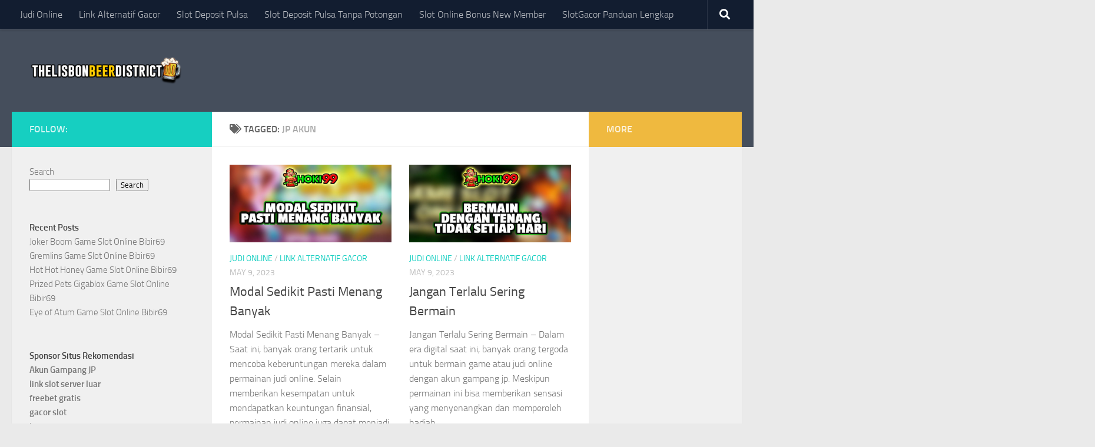

--- FILE ---
content_type: text/html; charset=UTF-8
request_url: https://thelisbonbeerdistrict.com/tag/jp-akun/
body_size: 15097
content:
<!DOCTYPE html>
<html class="no-js" lang="en-US">
<head>
  <meta charset="UTF-8">
  <meta name="viewport" content="width=device-width, initial-scale=1.0">
  <link rel="profile" href="https://gmpg.org/xfn/11" />
  <link rel="pingback" href="https://thelisbonbeerdistrict.com/xmlrpc.php">

  <meta name='robots' content='index, follow, max-image-preview:large, max-snippet:-1, max-video-preview:-1' />
<script>document.documentElement.className = document.documentElement.className.replace("no-js","js");</script>

	<!-- This site is optimized with the Yoast SEO plugin v26.7 - https://yoast.com/wordpress/plugins/seo/ -->
	<title>jp akun Archives &#8226; Thelisbonbeerdistrict</title>
	<link rel="canonical" href="https://thelisbonbeerdistrict.com/tag/jp-akun/" />
	<link rel="next" href="https://thelisbonbeerdistrict.com/tag/jp-akun/page/2/" />
	<meta property="og:locale" content="en_US" />
	<meta property="og:type" content="article" />
	<meta property="og:title" content="jp akun Archives &#8226; Thelisbonbeerdistrict" />
	<meta property="og:url" content="https://thelisbonbeerdistrict.com/tag/jp-akun/" />
	<meta property="og:site_name" content="Thelisbonbeerdistrict" />
	<meta name="twitter:card" content="summary_large_image" />
	<script type="application/ld+json" class="yoast-schema-graph">{"@context":"https://schema.org","@graph":[{"@type":"CollectionPage","@id":"https://thelisbonbeerdistrict.com/tag/jp-akun/","url":"https://thelisbonbeerdistrict.com/tag/jp-akun/","name":"jp akun Archives &#8226; Thelisbonbeerdistrict","isPartOf":{"@id":"https://thelisbonbeerdistrict.com/#website"},"primaryImageOfPage":{"@id":"https://thelisbonbeerdistrict.com/tag/jp-akun/#primaryimage"},"image":{"@id":"https://thelisbonbeerdistrict.com/tag/jp-akun/#primaryimage"},"thumbnailUrl":"https://thelisbonbeerdistrict.com/wp-content/uploads/2023/05/20.jpg","breadcrumb":{"@id":"https://thelisbonbeerdistrict.com/tag/jp-akun/#breadcrumb"},"inLanguage":"en-US"},{"@type":"ImageObject","inLanguage":"en-US","@id":"https://thelisbonbeerdistrict.com/tag/jp-akun/#primaryimage","url":"https://thelisbonbeerdistrict.com/wp-content/uploads/2023/05/20.jpg","contentUrl":"https://thelisbonbeerdistrict.com/wp-content/uploads/2023/05/20.jpg","width":710,"height":351,"caption":"Modal Sedikit Pasti Menang Banyak - Saat ini, banyak orang tertarik untuk mencoba keberuntungan mereka dalam permainan judi"},{"@type":"BreadcrumbList","@id":"https://thelisbonbeerdistrict.com/tag/jp-akun/#breadcrumb","itemListElement":[{"@type":"ListItem","position":1,"name":"Home","item":"https://thelisbonbeerdistrict.com/"},{"@type":"ListItem","position":2,"name":"jp akun"}]},{"@type":"WebSite","@id":"https://thelisbonbeerdistrict.com/#website","url":"https://thelisbonbeerdistrict.com/","name":"Thelisbonbeerdistrict","description":"","publisher":{"@id":"https://thelisbonbeerdistrict.com/#/schema/person/9e665c115ab69a8d566e3821ed91d272"},"potentialAction":[{"@type":"SearchAction","target":{"@type":"EntryPoint","urlTemplate":"https://thelisbonbeerdistrict.com/?s={search_term_string}"},"query-input":{"@type":"PropertyValueSpecification","valueRequired":true,"valueName":"search_term_string"}}],"inLanguage":"en-US"},{"@type":["Person","Organization"],"@id":"https://thelisbonbeerdistrict.com/#/schema/person/9e665c115ab69a8d566e3821ed91d272","name":"bonbeer","image":{"@type":"ImageObject","inLanguage":"en-US","@id":"https://thelisbonbeerdistrict.com/#/schema/person/image/","url":"https://thelisbonbeerdistrict.com/wp-content/uploads/2022/08/cropped-thelisbonbeer.png","contentUrl":"https://thelisbonbeerdistrict.com/wp-content/uploads/2022/08/cropped-thelisbonbeer.png","width":300,"height":68,"caption":"bonbeer"},"logo":{"@id":"https://thelisbonbeerdistrict.com/#/schema/person/image/"},"sameAs":["https://thelisbonbeerdistrict.com"]}]}</script>
	<!-- / Yoast SEO plugin. -->


<link rel="alternate" type="application/rss+xml" title="Thelisbonbeerdistrict &raquo; Feed" href="https://thelisbonbeerdistrict.com/feed/" />
<link rel="alternate" type="application/rss+xml" title="Thelisbonbeerdistrict &raquo; Comments Feed" href="https://thelisbonbeerdistrict.com/comments/feed/" />
<link rel="alternate" type="application/rss+xml" title="Thelisbonbeerdistrict &raquo; jp akun Tag Feed" href="https://thelisbonbeerdistrict.com/tag/jp-akun/feed/" />
<style id='wp-img-auto-sizes-contain-inline-css'>
img:is([sizes=auto i],[sizes^="auto," i]){contain-intrinsic-size:3000px 1500px}
/*# sourceURL=wp-img-auto-sizes-contain-inline-css */
</style>
<style id='wp-emoji-styles-inline-css'>

	img.wp-smiley, img.emoji {
		display: inline !important;
		border: none !important;
		box-shadow: none !important;
		height: 1em !important;
		width: 1em !important;
		margin: 0 0.07em !important;
		vertical-align: -0.1em !important;
		background: none !important;
		padding: 0 !important;
	}
/*# sourceURL=wp-emoji-styles-inline-css */
</style>
<style id='wp-block-library-inline-css'>
:root{--wp-block-synced-color:#7a00df;--wp-block-synced-color--rgb:122,0,223;--wp-bound-block-color:var(--wp-block-synced-color);--wp-editor-canvas-background:#ddd;--wp-admin-theme-color:#007cba;--wp-admin-theme-color--rgb:0,124,186;--wp-admin-theme-color-darker-10:#006ba1;--wp-admin-theme-color-darker-10--rgb:0,107,160.5;--wp-admin-theme-color-darker-20:#005a87;--wp-admin-theme-color-darker-20--rgb:0,90,135;--wp-admin-border-width-focus:2px}@media (min-resolution:192dpi){:root{--wp-admin-border-width-focus:1.5px}}.wp-element-button{cursor:pointer}:root .has-very-light-gray-background-color{background-color:#eee}:root .has-very-dark-gray-background-color{background-color:#313131}:root .has-very-light-gray-color{color:#eee}:root .has-very-dark-gray-color{color:#313131}:root .has-vivid-green-cyan-to-vivid-cyan-blue-gradient-background{background:linear-gradient(135deg,#00d084,#0693e3)}:root .has-purple-crush-gradient-background{background:linear-gradient(135deg,#34e2e4,#4721fb 50%,#ab1dfe)}:root .has-hazy-dawn-gradient-background{background:linear-gradient(135deg,#faaca8,#dad0ec)}:root .has-subdued-olive-gradient-background{background:linear-gradient(135deg,#fafae1,#67a671)}:root .has-atomic-cream-gradient-background{background:linear-gradient(135deg,#fdd79a,#004a59)}:root .has-nightshade-gradient-background{background:linear-gradient(135deg,#330968,#31cdcf)}:root .has-midnight-gradient-background{background:linear-gradient(135deg,#020381,#2874fc)}:root{--wp--preset--font-size--normal:16px;--wp--preset--font-size--huge:42px}.has-regular-font-size{font-size:1em}.has-larger-font-size{font-size:2.625em}.has-normal-font-size{font-size:var(--wp--preset--font-size--normal)}.has-huge-font-size{font-size:var(--wp--preset--font-size--huge)}.has-text-align-center{text-align:center}.has-text-align-left{text-align:left}.has-text-align-right{text-align:right}.has-fit-text{white-space:nowrap!important}#end-resizable-editor-section{display:none}.aligncenter{clear:both}.items-justified-left{justify-content:flex-start}.items-justified-center{justify-content:center}.items-justified-right{justify-content:flex-end}.items-justified-space-between{justify-content:space-between}.screen-reader-text{border:0;clip-path:inset(50%);height:1px;margin:-1px;overflow:hidden;padding:0;position:absolute;width:1px;word-wrap:normal!important}.screen-reader-text:focus{background-color:#ddd;clip-path:none;color:#444;display:block;font-size:1em;height:auto;left:5px;line-height:normal;padding:15px 23px 14px;text-decoration:none;top:5px;width:auto;z-index:100000}html :where(.has-border-color){border-style:solid}html :where([style*=border-top-color]){border-top-style:solid}html :where([style*=border-right-color]){border-right-style:solid}html :where([style*=border-bottom-color]){border-bottom-style:solid}html :where([style*=border-left-color]){border-left-style:solid}html :where([style*=border-width]){border-style:solid}html :where([style*=border-top-width]){border-top-style:solid}html :where([style*=border-right-width]){border-right-style:solid}html :where([style*=border-bottom-width]){border-bottom-style:solid}html :where([style*=border-left-width]){border-left-style:solid}html :where(img[class*=wp-image-]){height:auto;max-width:100%}:where(figure){margin:0 0 1em}html :where(.is-position-sticky){--wp-admin--admin-bar--position-offset:var(--wp-admin--admin-bar--height,0px)}@media screen and (max-width:600px){html :where(.is-position-sticky){--wp-admin--admin-bar--position-offset:0px}}

/*# sourceURL=wp-block-library-inline-css */
</style><style id='wp-block-categories-inline-css'>
.wp-block-categories{box-sizing:border-box}.wp-block-categories.alignleft{margin-right:2em}.wp-block-categories.alignright{margin-left:2em}.wp-block-categories.wp-block-categories-dropdown.aligncenter{text-align:center}.wp-block-categories .wp-block-categories__label{display:block;width:100%}
/*# sourceURL=https://thelisbonbeerdistrict.com/wp-includes/blocks/categories/style.min.css */
</style>
<style id='wp-block-heading-inline-css'>
h1:where(.wp-block-heading).has-background,h2:where(.wp-block-heading).has-background,h3:where(.wp-block-heading).has-background,h4:where(.wp-block-heading).has-background,h5:where(.wp-block-heading).has-background,h6:where(.wp-block-heading).has-background{padding:1.25em 2.375em}h1.has-text-align-left[style*=writing-mode]:where([style*=vertical-lr]),h1.has-text-align-right[style*=writing-mode]:where([style*=vertical-rl]),h2.has-text-align-left[style*=writing-mode]:where([style*=vertical-lr]),h2.has-text-align-right[style*=writing-mode]:where([style*=vertical-rl]),h3.has-text-align-left[style*=writing-mode]:where([style*=vertical-lr]),h3.has-text-align-right[style*=writing-mode]:where([style*=vertical-rl]),h4.has-text-align-left[style*=writing-mode]:where([style*=vertical-lr]),h4.has-text-align-right[style*=writing-mode]:where([style*=vertical-rl]),h5.has-text-align-left[style*=writing-mode]:where([style*=vertical-lr]),h5.has-text-align-right[style*=writing-mode]:where([style*=vertical-rl]),h6.has-text-align-left[style*=writing-mode]:where([style*=vertical-lr]),h6.has-text-align-right[style*=writing-mode]:where([style*=vertical-rl]){rotate:180deg}
/*# sourceURL=https://thelisbonbeerdistrict.com/wp-includes/blocks/heading/style.min.css */
</style>
<style id='wp-block-latest-posts-inline-css'>
.wp-block-latest-posts{box-sizing:border-box}.wp-block-latest-posts.alignleft{margin-right:2em}.wp-block-latest-posts.alignright{margin-left:2em}.wp-block-latest-posts.wp-block-latest-posts__list{list-style:none}.wp-block-latest-posts.wp-block-latest-posts__list li{clear:both;overflow-wrap:break-word}.wp-block-latest-posts.is-grid{display:flex;flex-wrap:wrap}.wp-block-latest-posts.is-grid li{margin:0 1.25em 1.25em 0;width:100%}@media (min-width:600px){.wp-block-latest-posts.columns-2 li{width:calc(50% - .625em)}.wp-block-latest-posts.columns-2 li:nth-child(2n){margin-right:0}.wp-block-latest-posts.columns-3 li{width:calc(33.33333% - .83333em)}.wp-block-latest-posts.columns-3 li:nth-child(3n){margin-right:0}.wp-block-latest-posts.columns-4 li{width:calc(25% - .9375em)}.wp-block-latest-posts.columns-4 li:nth-child(4n){margin-right:0}.wp-block-latest-posts.columns-5 li{width:calc(20% - 1em)}.wp-block-latest-posts.columns-5 li:nth-child(5n){margin-right:0}.wp-block-latest-posts.columns-6 li{width:calc(16.66667% - 1.04167em)}.wp-block-latest-posts.columns-6 li:nth-child(6n){margin-right:0}}:root :where(.wp-block-latest-posts.is-grid){padding:0}:root :where(.wp-block-latest-posts.wp-block-latest-posts__list){padding-left:0}.wp-block-latest-posts__post-author,.wp-block-latest-posts__post-date{display:block;font-size:.8125em}.wp-block-latest-posts__post-excerpt,.wp-block-latest-posts__post-full-content{margin-bottom:1em;margin-top:.5em}.wp-block-latest-posts__featured-image a{display:inline-block}.wp-block-latest-posts__featured-image img{height:auto;max-width:100%;width:auto}.wp-block-latest-posts__featured-image.alignleft{float:left;margin-right:1em}.wp-block-latest-posts__featured-image.alignright{float:right;margin-left:1em}.wp-block-latest-posts__featured-image.aligncenter{margin-bottom:1em;text-align:center}
/*# sourceURL=https://thelisbonbeerdistrict.com/wp-includes/blocks/latest-posts/style.min.css */
</style>
<style id='wp-block-list-inline-css'>
ol,ul{box-sizing:border-box}:root :where(.wp-block-list.has-background){padding:1.25em 2.375em}
/*# sourceURL=https://thelisbonbeerdistrict.com/wp-includes/blocks/list/style.min.css */
</style>
<style id='wp-block-search-inline-css'>
.wp-block-search__button{margin-left:10px;word-break:normal}.wp-block-search__button.has-icon{line-height:0}.wp-block-search__button svg{height:1.25em;min-height:24px;min-width:24px;width:1.25em;fill:currentColor;vertical-align:text-bottom}:where(.wp-block-search__button){border:1px solid #ccc;padding:6px 10px}.wp-block-search__inside-wrapper{display:flex;flex:auto;flex-wrap:nowrap;max-width:100%}.wp-block-search__label{width:100%}.wp-block-search.wp-block-search__button-only .wp-block-search__button{box-sizing:border-box;display:flex;flex-shrink:0;justify-content:center;margin-left:0;max-width:100%}.wp-block-search.wp-block-search__button-only .wp-block-search__inside-wrapper{min-width:0!important;transition-property:width}.wp-block-search.wp-block-search__button-only .wp-block-search__input{flex-basis:100%;transition-duration:.3s}.wp-block-search.wp-block-search__button-only.wp-block-search__searchfield-hidden,.wp-block-search.wp-block-search__button-only.wp-block-search__searchfield-hidden .wp-block-search__inside-wrapper{overflow:hidden}.wp-block-search.wp-block-search__button-only.wp-block-search__searchfield-hidden .wp-block-search__input{border-left-width:0!important;border-right-width:0!important;flex-basis:0;flex-grow:0;margin:0;min-width:0!important;padding-left:0!important;padding-right:0!important;width:0!important}:where(.wp-block-search__input){appearance:none;border:1px solid #949494;flex-grow:1;font-family:inherit;font-size:inherit;font-style:inherit;font-weight:inherit;letter-spacing:inherit;line-height:inherit;margin-left:0;margin-right:0;min-width:3rem;padding:8px;text-decoration:unset!important;text-transform:inherit}:where(.wp-block-search__button-inside .wp-block-search__inside-wrapper){background-color:#fff;border:1px solid #949494;box-sizing:border-box;padding:4px}:where(.wp-block-search__button-inside .wp-block-search__inside-wrapper) .wp-block-search__input{border:none;border-radius:0;padding:0 4px}:where(.wp-block-search__button-inside .wp-block-search__inside-wrapper) .wp-block-search__input:focus{outline:none}:where(.wp-block-search__button-inside .wp-block-search__inside-wrapper) :where(.wp-block-search__button){padding:4px 8px}.wp-block-search.aligncenter .wp-block-search__inside-wrapper{margin:auto}.wp-block[data-align=right] .wp-block-search.wp-block-search__button-only .wp-block-search__inside-wrapper{float:right}
/*# sourceURL=https://thelisbonbeerdistrict.com/wp-includes/blocks/search/style.min.css */
</style>
<style id='wp-block-group-inline-css'>
.wp-block-group{box-sizing:border-box}:where(.wp-block-group.wp-block-group-is-layout-constrained){position:relative}
/*# sourceURL=https://thelisbonbeerdistrict.com/wp-includes/blocks/group/style.min.css */
</style>
<style id='wp-block-paragraph-inline-css'>
.is-small-text{font-size:.875em}.is-regular-text{font-size:1em}.is-large-text{font-size:2.25em}.is-larger-text{font-size:3em}.has-drop-cap:not(:focus):first-letter{float:left;font-size:8.4em;font-style:normal;font-weight:100;line-height:.68;margin:.05em .1em 0 0;text-transform:uppercase}body.rtl .has-drop-cap:not(:focus):first-letter{float:none;margin-left:.1em}p.has-drop-cap.has-background{overflow:hidden}:root :where(p.has-background){padding:1.25em 2.375em}:where(p.has-text-color:not(.has-link-color)) a{color:inherit}p.has-text-align-left[style*="writing-mode:vertical-lr"],p.has-text-align-right[style*="writing-mode:vertical-rl"]{rotate:180deg}
/*# sourceURL=https://thelisbonbeerdistrict.com/wp-includes/blocks/paragraph/style.min.css */
</style>
<style id='global-styles-inline-css'>
:root{--wp--preset--aspect-ratio--square: 1;--wp--preset--aspect-ratio--4-3: 4/3;--wp--preset--aspect-ratio--3-4: 3/4;--wp--preset--aspect-ratio--3-2: 3/2;--wp--preset--aspect-ratio--2-3: 2/3;--wp--preset--aspect-ratio--16-9: 16/9;--wp--preset--aspect-ratio--9-16: 9/16;--wp--preset--color--black: #000000;--wp--preset--color--cyan-bluish-gray: #abb8c3;--wp--preset--color--white: #ffffff;--wp--preset--color--pale-pink: #f78da7;--wp--preset--color--vivid-red: #cf2e2e;--wp--preset--color--luminous-vivid-orange: #ff6900;--wp--preset--color--luminous-vivid-amber: #fcb900;--wp--preset--color--light-green-cyan: #7bdcb5;--wp--preset--color--vivid-green-cyan: #00d084;--wp--preset--color--pale-cyan-blue: #8ed1fc;--wp--preset--color--vivid-cyan-blue: #0693e3;--wp--preset--color--vivid-purple: #9b51e0;--wp--preset--gradient--vivid-cyan-blue-to-vivid-purple: linear-gradient(135deg,rgb(6,147,227) 0%,rgb(155,81,224) 100%);--wp--preset--gradient--light-green-cyan-to-vivid-green-cyan: linear-gradient(135deg,rgb(122,220,180) 0%,rgb(0,208,130) 100%);--wp--preset--gradient--luminous-vivid-amber-to-luminous-vivid-orange: linear-gradient(135deg,rgb(252,185,0) 0%,rgb(255,105,0) 100%);--wp--preset--gradient--luminous-vivid-orange-to-vivid-red: linear-gradient(135deg,rgb(255,105,0) 0%,rgb(207,46,46) 100%);--wp--preset--gradient--very-light-gray-to-cyan-bluish-gray: linear-gradient(135deg,rgb(238,238,238) 0%,rgb(169,184,195) 100%);--wp--preset--gradient--cool-to-warm-spectrum: linear-gradient(135deg,rgb(74,234,220) 0%,rgb(151,120,209) 20%,rgb(207,42,186) 40%,rgb(238,44,130) 60%,rgb(251,105,98) 80%,rgb(254,248,76) 100%);--wp--preset--gradient--blush-light-purple: linear-gradient(135deg,rgb(255,206,236) 0%,rgb(152,150,240) 100%);--wp--preset--gradient--blush-bordeaux: linear-gradient(135deg,rgb(254,205,165) 0%,rgb(254,45,45) 50%,rgb(107,0,62) 100%);--wp--preset--gradient--luminous-dusk: linear-gradient(135deg,rgb(255,203,112) 0%,rgb(199,81,192) 50%,rgb(65,88,208) 100%);--wp--preset--gradient--pale-ocean: linear-gradient(135deg,rgb(255,245,203) 0%,rgb(182,227,212) 50%,rgb(51,167,181) 100%);--wp--preset--gradient--electric-grass: linear-gradient(135deg,rgb(202,248,128) 0%,rgb(113,206,126) 100%);--wp--preset--gradient--midnight: linear-gradient(135deg,rgb(2,3,129) 0%,rgb(40,116,252) 100%);--wp--preset--font-size--small: 13px;--wp--preset--font-size--medium: 20px;--wp--preset--font-size--large: 36px;--wp--preset--font-size--x-large: 42px;--wp--preset--spacing--20: 0.44rem;--wp--preset--spacing--30: 0.67rem;--wp--preset--spacing--40: 1rem;--wp--preset--spacing--50: 1.5rem;--wp--preset--spacing--60: 2.25rem;--wp--preset--spacing--70: 3.38rem;--wp--preset--spacing--80: 5.06rem;--wp--preset--shadow--natural: 6px 6px 9px rgba(0, 0, 0, 0.2);--wp--preset--shadow--deep: 12px 12px 50px rgba(0, 0, 0, 0.4);--wp--preset--shadow--sharp: 6px 6px 0px rgba(0, 0, 0, 0.2);--wp--preset--shadow--outlined: 6px 6px 0px -3px rgb(255, 255, 255), 6px 6px rgb(0, 0, 0);--wp--preset--shadow--crisp: 6px 6px 0px rgb(0, 0, 0);}:where(.is-layout-flex){gap: 0.5em;}:where(.is-layout-grid){gap: 0.5em;}body .is-layout-flex{display: flex;}.is-layout-flex{flex-wrap: wrap;align-items: center;}.is-layout-flex > :is(*, div){margin: 0;}body .is-layout-grid{display: grid;}.is-layout-grid > :is(*, div){margin: 0;}:where(.wp-block-columns.is-layout-flex){gap: 2em;}:where(.wp-block-columns.is-layout-grid){gap: 2em;}:where(.wp-block-post-template.is-layout-flex){gap: 1.25em;}:where(.wp-block-post-template.is-layout-grid){gap: 1.25em;}.has-black-color{color: var(--wp--preset--color--black) !important;}.has-cyan-bluish-gray-color{color: var(--wp--preset--color--cyan-bluish-gray) !important;}.has-white-color{color: var(--wp--preset--color--white) !important;}.has-pale-pink-color{color: var(--wp--preset--color--pale-pink) !important;}.has-vivid-red-color{color: var(--wp--preset--color--vivid-red) !important;}.has-luminous-vivid-orange-color{color: var(--wp--preset--color--luminous-vivid-orange) !important;}.has-luminous-vivid-amber-color{color: var(--wp--preset--color--luminous-vivid-amber) !important;}.has-light-green-cyan-color{color: var(--wp--preset--color--light-green-cyan) !important;}.has-vivid-green-cyan-color{color: var(--wp--preset--color--vivid-green-cyan) !important;}.has-pale-cyan-blue-color{color: var(--wp--preset--color--pale-cyan-blue) !important;}.has-vivid-cyan-blue-color{color: var(--wp--preset--color--vivid-cyan-blue) !important;}.has-vivid-purple-color{color: var(--wp--preset--color--vivid-purple) !important;}.has-black-background-color{background-color: var(--wp--preset--color--black) !important;}.has-cyan-bluish-gray-background-color{background-color: var(--wp--preset--color--cyan-bluish-gray) !important;}.has-white-background-color{background-color: var(--wp--preset--color--white) !important;}.has-pale-pink-background-color{background-color: var(--wp--preset--color--pale-pink) !important;}.has-vivid-red-background-color{background-color: var(--wp--preset--color--vivid-red) !important;}.has-luminous-vivid-orange-background-color{background-color: var(--wp--preset--color--luminous-vivid-orange) !important;}.has-luminous-vivid-amber-background-color{background-color: var(--wp--preset--color--luminous-vivid-amber) !important;}.has-light-green-cyan-background-color{background-color: var(--wp--preset--color--light-green-cyan) !important;}.has-vivid-green-cyan-background-color{background-color: var(--wp--preset--color--vivid-green-cyan) !important;}.has-pale-cyan-blue-background-color{background-color: var(--wp--preset--color--pale-cyan-blue) !important;}.has-vivid-cyan-blue-background-color{background-color: var(--wp--preset--color--vivid-cyan-blue) !important;}.has-vivid-purple-background-color{background-color: var(--wp--preset--color--vivid-purple) !important;}.has-black-border-color{border-color: var(--wp--preset--color--black) !important;}.has-cyan-bluish-gray-border-color{border-color: var(--wp--preset--color--cyan-bluish-gray) !important;}.has-white-border-color{border-color: var(--wp--preset--color--white) !important;}.has-pale-pink-border-color{border-color: var(--wp--preset--color--pale-pink) !important;}.has-vivid-red-border-color{border-color: var(--wp--preset--color--vivid-red) !important;}.has-luminous-vivid-orange-border-color{border-color: var(--wp--preset--color--luminous-vivid-orange) !important;}.has-luminous-vivid-amber-border-color{border-color: var(--wp--preset--color--luminous-vivid-amber) !important;}.has-light-green-cyan-border-color{border-color: var(--wp--preset--color--light-green-cyan) !important;}.has-vivid-green-cyan-border-color{border-color: var(--wp--preset--color--vivid-green-cyan) !important;}.has-pale-cyan-blue-border-color{border-color: var(--wp--preset--color--pale-cyan-blue) !important;}.has-vivid-cyan-blue-border-color{border-color: var(--wp--preset--color--vivid-cyan-blue) !important;}.has-vivid-purple-border-color{border-color: var(--wp--preset--color--vivid-purple) !important;}.has-vivid-cyan-blue-to-vivid-purple-gradient-background{background: var(--wp--preset--gradient--vivid-cyan-blue-to-vivid-purple) !important;}.has-light-green-cyan-to-vivid-green-cyan-gradient-background{background: var(--wp--preset--gradient--light-green-cyan-to-vivid-green-cyan) !important;}.has-luminous-vivid-amber-to-luminous-vivid-orange-gradient-background{background: var(--wp--preset--gradient--luminous-vivid-amber-to-luminous-vivid-orange) !important;}.has-luminous-vivid-orange-to-vivid-red-gradient-background{background: var(--wp--preset--gradient--luminous-vivid-orange-to-vivid-red) !important;}.has-very-light-gray-to-cyan-bluish-gray-gradient-background{background: var(--wp--preset--gradient--very-light-gray-to-cyan-bluish-gray) !important;}.has-cool-to-warm-spectrum-gradient-background{background: var(--wp--preset--gradient--cool-to-warm-spectrum) !important;}.has-blush-light-purple-gradient-background{background: var(--wp--preset--gradient--blush-light-purple) !important;}.has-blush-bordeaux-gradient-background{background: var(--wp--preset--gradient--blush-bordeaux) !important;}.has-luminous-dusk-gradient-background{background: var(--wp--preset--gradient--luminous-dusk) !important;}.has-pale-ocean-gradient-background{background: var(--wp--preset--gradient--pale-ocean) !important;}.has-electric-grass-gradient-background{background: var(--wp--preset--gradient--electric-grass) !important;}.has-midnight-gradient-background{background: var(--wp--preset--gradient--midnight) !important;}.has-small-font-size{font-size: var(--wp--preset--font-size--small) !important;}.has-medium-font-size{font-size: var(--wp--preset--font-size--medium) !important;}.has-large-font-size{font-size: var(--wp--preset--font-size--large) !important;}.has-x-large-font-size{font-size: var(--wp--preset--font-size--x-large) !important;}
/*# sourceURL=global-styles-inline-css */
</style>

<style id='classic-theme-styles-inline-css'>
/*! This file is auto-generated */
.wp-block-button__link{color:#fff;background-color:#32373c;border-radius:9999px;box-shadow:none;text-decoration:none;padding:calc(.667em + 2px) calc(1.333em + 2px);font-size:1.125em}.wp-block-file__button{background:#32373c;color:#fff;text-decoration:none}
/*# sourceURL=/wp-includes/css/classic-themes.min.css */
</style>
<link rel='stylesheet' id='hueman-main-style-css' href='https://thelisbonbeerdistrict.com/wp-content/themes/hueman/assets/front/css/main.min.css?ver=3.7.24' media='all' />
<style id='hueman-main-style-inline-css'>
body { font-size:1.00rem; }@media only screen and (min-width: 720px) {
        .nav > li { font-size:1.00rem; }
      }.is-scrolled #header #nav-mobile { background-color: #454e5c; background-color: rgba(69,78,92,0.90) }body { background-color: #eaeaea; }
/*# sourceURL=hueman-main-style-inline-css */
</style>
<link rel='stylesheet' id='hueman-font-awesome-css' href='https://thelisbonbeerdistrict.com/wp-content/themes/hueman/assets/front/css/font-awesome.min.css?ver=3.7.24' media='all' />
<script src="https://thelisbonbeerdistrict.com/wp-includes/js/jquery/jquery.min.js?ver=3.7.1" id="jquery-core-js"></script>
<script src="https://thelisbonbeerdistrict.com/wp-includes/js/jquery/jquery-migrate.min.js?ver=3.4.1" id="jquery-migrate-js"></script>
<link rel="https://api.w.org/" href="https://thelisbonbeerdistrict.com/wp-json/" /><link rel="alternate" title="JSON" type="application/json" href="https://thelisbonbeerdistrict.com/wp-json/wp/v2/tags/1758" /><link rel="EditURI" type="application/rsd+xml" title="RSD" href="https://thelisbonbeerdistrict.com/xmlrpc.php?rsd" />
<meta name="generator" content="WordPress 6.9" />
    <link rel="preload" as="font" type="font/woff2" href="https://thelisbonbeerdistrict.com/wp-content/themes/hueman/assets/front/webfonts/fa-brands-400.woff2?v=5.15.2" crossorigin="anonymous"/>
    <link rel="preload" as="font" type="font/woff2" href="https://thelisbonbeerdistrict.com/wp-content/themes/hueman/assets/front/webfonts/fa-regular-400.woff2?v=5.15.2" crossorigin="anonymous"/>
    <link rel="preload" as="font" type="font/woff2" href="https://thelisbonbeerdistrict.com/wp-content/themes/hueman/assets/front/webfonts/fa-solid-900.woff2?v=5.15.2" crossorigin="anonymous"/>
  <link rel="preload" as="font" type="font/woff" href="https://thelisbonbeerdistrict.com/wp-content/themes/hueman/assets/front/fonts/titillium-light-webfont.woff" crossorigin="anonymous"/>
<link rel="preload" as="font" type="font/woff" href="https://thelisbonbeerdistrict.com/wp-content/themes/hueman/assets/front/fonts/titillium-lightitalic-webfont.woff" crossorigin="anonymous"/>
<link rel="preload" as="font" type="font/woff" href="https://thelisbonbeerdistrict.com/wp-content/themes/hueman/assets/front/fonts/titillium-regular-webfont.woff" crossorigin="anonymous"/>
<link rel="preload" as="font" type="font/woff" href="https://thelisbonbeerdistrict.com/wp-content/themes/hueman/assets/front/fonts/titillium-regularitalic-webfont.woff" crossorigin="anonymous"/>
<link rel="preload" as="font" type="font/woff" href="https://thelisbonbeerdistrict.com/wp-content/themes/hueman/assets/front/fonts/titillium-semibold-webfont.woff" crossorigin="anonymous"/>
<style>
  /*  base : fonts
/* ------------------------------------ */
body { font-family: "Titillium", Arial, sans-serif; }
@font-face {
  font-family: 'Titillium';
  src: url('https://thelisbonbeerdistrict.com/wp-content/themes/hueman/assets/front/fonts/titillium-light-webfont.eot');
  src: url('https://thelisbonbeerdistrict.com/wp-content/themes/hueman/assets/front/fonts/titillium-light-webfont.svg#titillium-light-webfont') format('svg'),
     url('https://thelisbonbeerdistrict.com/wp-content/themes/hueman/assets/front/fonts/titillium-light-webfont.eot?#iefix') format('embedded-opentype'),
     url('https://thelisbonbeerdistrict.com/wp-content/themes/hueman/assets/front/fonts/titillium-light-webfont.woff') format('woff'),
     url('https://thelisbonbeerdistrict.com/wp-content/themes/hueman/assets/front/fonts/titillium-light-webfont.ttf') format('truetype');
  font-weight: 300;
  font-style: normal;
}
@font-face {
  font-family: 'Titillium';
  src: url('https://thelisbonbeerdistrict.com/wp-content/themes/hueman/assets/front/fonts/titillium-lightitalic-webfont.eot');
  src: url('https://thelisbonbeerdistrict.com/wp-content/themes/hueman/assets/front/fonts/titillium-lightitalic-webfont.svg#titillium-lightitalic-webfont') format('svg'),
     url('https://thelisbonbeerdistrict.com/wp-content/themes/hueman/assets/front/fonts/titillium-lightitalic-webfont.eot?#iefix') format('embedded-opentype'),
     url('https://thelisbonbeerdistrict.com/wp-content/themes/hueman/assets/front/fonts/titillium-lightitalic-webfont.woff') format('woff'),
     url('https://thelisbonbeerdistrict.com/wp-content/themes/hueman/assets/front/fonts/titillium-lightitalic-webfont.ttf') format('truetype');
  font-weight: 300;
  font-style: italic;
}
@font-face {
  font-family: 'Titillium';
  src: url('https://thelisbonbeerdistrict.com/wp-content/themes/hueman/assets/front/fonts/titillium-regular-webfont.eot');
  src: url('https://thelisbonbeerdistrict.com/wp-content/themes/hueman/assets/front/fonts/titillium-regular-webfont.svg#titillium-regular-webfont') format('svg'),
     url('https://thelisbonbeerdistrict.com/wp-content/themes/hueman/assets/front/fonts/titillium-regular-webfont.eot?#iefix') format('embedded-opentype'),
     url('https://thelisbonbeerdistrict.com/wp-content/themes/hueman/assets/front/fonts/titillium-regular-webfont.woff') format('woff'),
     url('https://thelisbonbeerdistrict.com/wp-content/themes/hueman/assets/front/fonts/titillium-regular-webfont.ttf') format('truetype');
  font-weight: 400;
  font-style: normal;
}
@font-face {
  font-family: 'Titillium';
  src: url('https://thelisbonbeerdistrict.com/wp-content/themes/hueman/assets/front/fonts/titillium-regularitalic-webfont.eot');
  src: url('https://thelisbonbeerdistrict.com/wp-content/themes/hueman/assets/front/fonts/titillium-regularitalic-webfont.svg#titillium-regular-webfont') format('svg'),
     url('https://thelisbonbeerdistrict.com/wp-content/themes/hueman/assets/front/fonts/titillium-regularitalic-webfont.eot?#iefix') format('embedded-opentype'),
     url('https://thelisbonbeerdistrict.com/wp-content/themes/hueman/assets/front/fonts/titillium-regularitalic-webfont.woff') format('woff'),
     url('https://thelisbonbeerdistrict.com/wp-content/themes/hueman/assets/front/fonts/titillium-regularitalic-webfont.ttf') format('truetype');
  font-weight: 400;
  font-style: italic;
}
@font-face {
    font-family: 'Titillium';
    src: url('https://thelisbonbeerdistrict.com/wp-content/themes/hueman/assets/front/fonts/titillium-semibold-webfont.eot');
    src: url('https://thelisbonbeerdistrict.com/wp-content/themes/hueman/assets/front/fonts/titillium-semibold-webfont.svg#titillium-semibold-webfont') format('svg'),
         url('https://thelisbonbeerdistrict.com/wp-content/themes/hueman/assets/front/fonts/titillium-semibold-webfont.eot?#iefix') format('embedded-opentype'),
         url('https://thelisbonbeerdistrict.com/wp-content/themes/hueman/assets/front/fonts/titillium-semibold-webfont.woff') format('woff'),
         url('https://thelisbonbeerdistrict.com/wp-content/themes/hueman/assets/front/fonts/titillium-semibold-webfont.ttf') format('truetype');
  font-weight: 600;
  font-style: normal;
}
</style>
  <!--[if lt IE 9]>
<script src="https://thelisbonbeerdistrict.com/wp-content/themes/hueman/assets/front/js/ie/html5shiv-printshiv.min.js"></script>
<script src="https://thelisbonbeerdistrict.com/wp-content/themes/hueman/assets/front/js/ie/selectivizr.js"></script>
<![endif]-->
		<style id="wp-custom-css">
			.post-tags a {
    background: #f2f2f2;
    display: inline-block;
    line-height: 1.666em;
    white-space: normal;
    font-size: .75em;
    color: #999;
    padding: 3px 7px;
    margin: 0 5px 2px 0;
    -webkit-border-radius: 2px;
    border-radius: 2px;
    display: none;
}		</style>
		</head>

<body class="archive tag tag-jp-akun tag-1758 wp-custom-logo wp-embed-responsive wp-theme-hueman col-3cm full-width topbar-enabled header-desktop-sticky header-mobile-sticky hueman-3-7-24 chrome">
<div id="wrapper">
  <a class="screen-reader-text skip-link" href="#content">Skip to content</a>
  
  <header id="header" class="specific-mobile-menu-on one-mobile-menu mobile_menu header-ads-desktop  topbar-transparent no-header-img">
        <nav class="nav-container group mobile-menu mobile-sticky " id="nav-mobile" data-menu-id="header-1">
  <div class="mobile-title-logo-in-header"><p class="site-title">                  <a class="custom-logo-link" href="https://thelisbonbeerdistrict.com/" rel="home" title="Thelisbonbeerdistrict | Home page"><img src="https://thelisbonbeerdistrict.com/wp-content/uploads/2022/08/cropped-thelisbonbeer.png" alt="Thelisbonbeerdistrict" width="300" height="68"/></a>                </p></div>
        
                    <!-- <div class="ham__navbar-toggler collapsed" aria-expanded="false">
          <div class="ham__navbar-span-wrapper">
            <span class="ham-toggler-menu__span"></span>
          </div>
        </div> -->
        <button class="ham__navbar-toggler-two collapsed" title="Menu" aria-expanded="false">
          <span class="ham__navbar-span-wrapper">
            <span class="line line-1"></span>
            <span class="line line-2"></span>
            <span class="line line-3"></span>
          </span>
        </button>
            
      <div class="nav-text"></div>
      <div class="nav-wrap container">
                  <ul class="nav container-inner group mobile-search">
                            <li>
                  <form role="search" method="get" class="search-form" action="https://thelisbonbeerdistrict.com/">
				<label>
					<span class="screen-reader-text">Search for:</span>
					<input type="search" class="search-field" placeholder="Search &hellip;" value="" name="s" />
				</label>
				<input type="submit" class="search-submit" value="Search" />
			</form>                </li>
                      </ul>
                <ul id="menu-menu-1" class="nav container-inner group"><li id="menu-item-21" class="menu-item menu-item-type-taxonomy menu-item-object-category menu-item-21"><a href="https://thelisbonbeerdistrict.com/category/judi-online/">Judi Online</a></li>
<li id="menu-item-22" class="menu-item menu-item-type-taxonomy menu-item-object-category menu-item-22"><a href="https://thelisbonbeerdistrict.com/category/link-alternatif-betfortuna/">Link Alternatif Gacor</a></li>
<li id="menu-item-23" class="menu-item menu-item-type-taxonomy menu-item-object-category menu-item-23"><a href="https://thelisbonbeerdistrict.com/category/slot-deposit-pulsa-5000-tanpa-potongan/">Slot Deposit Pulsa</a></li>
<li id="menu-item-24" class="menu-item menu-item-type-taxonomy menu-item-object-category menu-item-24"><a href="https://thelisbonbeerdistrict.com/category/slot-deposit-pulsa-gelora188/">Slot Deposit Pulsa Tanpa Potongan</a></li>
<li id="menu-item-25" class="menu-item menu-item-type-taxonomy menu-item-object-category menu-item-25"><a href="https://thelisbonbeerdistrict.com/category/slot-online-bonus-new-member/">Slot Online Bonus New Member</a></li>
<li id="menu-item-782" class="menu-item menu-item-type-post_type menu-item-object-page menu-item-782"><a href="https://thelisbonbeerdistrict.com/slotgacor-panduan-lengkap/">SlotGacor Panduan Lengkap</a></li>
</ul>      </div>
</nav><!--/#nav-topbar-->  
        <nav class="nav-container group desktop-menu desktop-sticky " id="nav-topbar" data-menu-id="header-2">
    <div class="nav-text"></div>
  <div class="topbar-toggle-down">
    <i class="fas fa-angle-double-down" aria-hidden="true" data-toggle="down" title="Expand menu"></i>
    <i class="fas fa-angle-double-up" aria-hidden="true" data-toggle="up" title="Collapse menu"></i>
  </div>
  <div class="nav-wrap container">
    <ul id="menu-menu-2" class="nav container-inner group"><li class="menu-item menu-item-type-taxonomy menu-item-object-category menu-item-21"><a href="https://thelisbonbeerdistrict.com/category/judi-online/">Judi Online</a></li>
<li class="menu-item menu-item-type-taxonomy menu-item-object-category menu-item-22"><a href="https://thelisbonbeerdistrict.com/category/link-alternatif-betfortuna/">Link Alternatif Gacor</a></li>
<li class="menu-item menu-item-type-taxonomy menu-item-object-category menu-item-23"><a href="https://thelisbonbeerdistrict.com/category/slot-deposit-pulsa-5000-tanpa-potongan/">Slot Deposit Pulsa</a></li>
<li class="menu-item menu-item-type-taxonomy menu-item-object-category menu-item-24"><a href="https://thelisbonbeerdistrict.com/category/slot-deposit-pulsa-gelora188/">Slot Deposit Pulsa Tanpa Potongan</a></li>
<li class="menu-item menu-item-type-taxonomy menu-item-object-category menu-item-25"><a href="https://thelisbonbeerdistrict.com/category/slot-online-bonus-new-member/">Slot Online Bonus New Member</a></li>
<li class="menu-item menu-item-type-post_type menu-item-object-page menu-item-782"><a href="https://thelisbonbeerdistrict.com/slotgacor-panduan-lengkap/">SlotGacor Panduan Lengkap</a></li>
</ul>  </div>
      <div id="topbar-header-search" class="container">
      <div class="container-inner">
        <button class="toggle-search"><i class="fas fa-search"></i></button>
        <div class="search-expand">
          <div class="search-expand-inner"><form role="search" method="get" class="search-form" action="https://thelisbonbeerdistrict.com/">
				<label>
					<span class="screen-reader-text">Search for:</span>
					<input type="search" class="search-field" placeholder="Search &hellip;" value="" name="s" />
				</label>
				<input type="submit" class="search-submit" value="Search" />
			</form></div>
        </div>
      </div><!--/.container-inner-->
    </div><!--/.container-->
  
</nav><!--/#nav-topbar-->  
  <div class="container group">
        <div class="container-inner">

                    <div class="group hu-pad central-header-zone">
                  <div class="logo-tagline-group">
                      <p class="site-title">                  <a class="custom-logo-link" href="https://thelisbonbeerdistrict.com/" rel="home" title="Thelisbonbeerdistrict | Home page"><img src="https://thelisbonbeerdistrict.com/wp-content/uploads/2022/08/cropped-thelisbonbeer.png" alt="Thelisbonbeerdistrict" width="300" height="68"/></a>                </p>                                                <p class="site-description"></p>
                                        </div>

                                </div>
      
      
    </div><!--/.container-inner-->
      </div><!--/.container-->

</header><!--/#header-->
  
  <div class="container" id="page">
    <div class="container-inner">
            <div class="main">
        <div class="main-inner group">
          
              <main class="content" id="content">
              <div class="page-title hu-pad group">
          	    		<h1><i class="fas fa-tags"></i>Tagged: <span>jp akun </span></h1>
    	
    </div><!--/.page-title-->
          <div class="hu-pad group">
            
  <div id="grid-wrapper" class="post-list group">
    <div class="post-row">        <article id="post-692" class="group grid-item post-692 post type-post status-publish format-standard has-post-thumbnail hentry category-judi-online category-link-alternatif-betfortuna tag-akun-baru-pasti-jp tag-akun-domino-tidak-pernah-jp tag-akun-domino-yang-sering-jp tag-akun-fgo-jp tag-akun-gak-pernah-jp tag-akun-gampang-jp tag-akun-jp tag-akun-jp-alternatif tag-akun-jp-asia tag-akun-jp-demo tag-akun-jp-higgs-domino tag-akun-jp-link-alternatif tag-akun-jp-login tag-akun-jp-rtp tag-akun-jp-slot tag-akun-jp-slot-88 tag-akun-jp-slot-link-alternatif tag-akun-jp-slot-login tag-akun-jp-slot-login-link-alternatif tag-akun-jp-vip tag-akun-slot-jp tag-akun-slot-jp-x250 tag-akun-slot-jp-x500 tag-akun-slot-mudah-jp tag-akun-susah-jp tag-akun-susah-jp-fafafa tag-akun-tidak-pernah-jp tag-akun-vip-auto-jp tag-akun-vip-pasti-jp tag-akunjp tag-akunjpslot tag-best-slot-provider tag-cara-buat-akun-jp-higgs-domino tag-ciri-ciri-akun-jp-higgs-domino tag-daftar-akun-jp tag-daftar-akun-vip-pasti-jp tag-demo-slot-pragmatic-provider tag-demo-slot-provider tag-frp-akun-jp tag-jp-akun tag-jual-akun-fgo-jp tag-judi-slot-akun-jp tag-kenapa-akun-domino-tidak-pernah-jp tag-link-akun-jp-slot tag-link-alternatif-akun-jp tag-pragmatic-play-best-casino-software-and-slot-provider tag-provider-game-slot tag-provider-slot tag-provider-slot-demo tag-provider-slot-gacor tag-provider-slot-online tag-provider-slot-online-terbaik tag-provider-slot-pragmatic tag-provider-slot-pragmatic-play tag-provider-slot-terbaik tag-rtp-akun-jp tag-rtp-akun-jp-slot tag-rtp-live-akun-jp tag-rtp-slot-akun-jp tag-rtv-akun-jp tag-situs-akun-jp tag-slot-akun-jp tag-slot-demo-provider tag-slot-jp-akun-vip tag-slot-provider tag-slot88-akun-jp">
	<div class="post-inner post-hover">
      		<div class="post-thumbnail">
  			<a href="https://thelisbonbeerdistrict.com/modal-sedikit-pasti-menang-banyak/">
            				<img width="710" height="340" src="https://thelisbonbeerdistrict.com/wp-content/uploads/2023/05/20-710x340.jpg" class="attachment-thumb-large size-thumb-large wp-post-image" alt="Modal Sedikit Pasti Menang Banyak - Saat ini, banyak orang tertarik untuk mencoba keberuntungan mereka dalam permainan judi" decoding="async" fetchpriority="high" />  				  				  				  			</a>
  			  		</div><!--/.post-thumbnail-->
          		<div class="post-meta group">
          			  <p class="post-category"><a href="https://thelisbonbeerdistrict.com/category/judi-online/" rel="category tag">Judi Online</a> / <a href="https://thelisbonbeerdistrict.com/category/link-alternatif-betfortuna/" rel="category tag">Link Alternatif Gacor</a></p>
                  			  <p class="post-date">
  <time class="published updated" datetime="2023-05-09 02:09:17">May 9, 2023</time>
</p>

  <p class="post-byline" style="display:none">&nbsp;by    <span class="vcard author">
      <span class="fn"><a href="https://thelisbonbeerdistrict.com/author/bonbeer/" title="Posts by bonbeer" rel="author">bonbeer</a></span>
    </span> &middot; Published <span class="published">May 9, 2023</span>
     &middot; Last modified <span class="updated">May 16, 2023</span>  </p>
          		</div><!--/.post-meta-->
    		<h2 class="post-title entry-title">
			<a href="https://thelisbonbeerdistrict.com/modal-sedikit-pasti-menang-banyak/" rel="bookmark">Modal Sedikit Pasti Menang Banyak</a>
		</h2><!--/.post-title-->

				<div class="entry excerpt entry-summary">
			<p>Modal Sedikit Pasti Menang Banyak &#8211; Saat ini, banyak orang tertarik untuk mencoba keberuntungan mereka dalam permainan judi online. Selain memberikan kesempatan untuk mendapatkan keuntungan finansial, permainan judi online juga dapat menjadi sarana hiburan&#46;&#46;&#46;</p>
		</div><!--/.entry-->
		
	</div><!--/.post-inner-->
</article><!--/.post-->
            <article id="post-690" class="group grid-item post-690 post type-post status-publish format-standard has-post-thumbnail hentry category-judi-online category-link-alternatif-betfortuna tag-akun-baru-pasti-jp tag-akun-domino-tidak-pernah-jp tag-akun-domino-yang-sering-jp tag-akun-fgo-jp tag-akun-gak-pernah-jp tag-akun-gampang-jp tag-akun-jp tag-akun-jp-alternatif tag-akun-jp-asia tag-akun-jp-demo tag-akun-jp-higgs-domino tag-akun-jp-link-alternatif tag-akun-jp-login tag-akun-jp-rtp tag-akun-jp-slot tag-akun-jp-slot-88 tag-akun-jp-slot-link-alternatif tag-akun-jp-slot-login tag-akun-jp-slot-login-link-alternatif tag-akun-jp-vip tag-akun-slot-jp tag-akun-slot-jp-x250 tag-akun-slot-jp-x500 tag-akun-slot-mudah-jp tag-akun-susah-jp tag-akun-susah-jp-fafafa tag-akun-tidak-pernah-jp tag-akun-vip-auto-jp tag-akun-vip-pasti-jp tag-akunjp tag-akunjpslot tag-best-slot-provider tag-cara-buat-akun-jp-higgs-domino tag-ciri-ciri-akun-jp-higgs-domino tag-daftar-akun-jp tag-daftar-akun-vip-pasti-jp tag-demo-slot-pragmatic-provider tag-demo-slot-provider tag-frp-akun-jp tag-jp-akun tag-jual-akun-fgo-jp tag-judi-slot-akun-jp tag-kenapa-akun-domino-tidak-pernah-jp tag-link-akun-jp-slot tag-link-alternatif-akun-jp tag-pragmatic-play-best-casino-software-and-slot-provider tag-provider-game-slot tag-provider-slot tag-provider-slot-demo tag-provider-slot-gacor tag-provider-slot-online tag-provider-slot-online-terbaik tag-provider-slot-pragmatic tag-provider-slot-pragmatic-play tag-provider-slot-terbaik tag-rtp-akun-jp tag-rtp-akun-jp-slot tag-rtp-live-akun-jp tag-rtp-slot-akun-jp tag-rtv-akun-jp tag-situs-akun-jp tag-slot-akun-jp tag-slot-demo-provider tag-slot-jp-akun-vip tag-slot-provider tag-slot88-akun-jp">
	<div class="post-inner post-hover">
      		<div class="post-thumbnail">
  			<a href="https://thelisbonbeerdistrict.com/jangan-terlalu-sering-bermain/">
            				<img width="710" height="340" src="https://thelisbonbeerdistrict.com/wp-content/uploads/2023/05/19-710x340.jpg" class="attachment-thumb-large size-thumb-large wp-post-image" alt="Jangan Terlalu Sering Bermain - Dalam era digital saat ini, banyak orang tergoda untuk bermain game atau judi online dengan akun gampang jp" decoding="async" />  				  				  				  			</a>
  			  		</div><!--/.post-thumbnail-->
          		<div class="post-meta group">
          			  <p class="post-category"><a href="https://thelisbonbeerdistrict.com/category/judi-online/" rel="category tag">Judi Online</a> / <a href="https://thelisbonbeerdistrict.com/category/link-alternatif-betfortuna/" rel="category tag">Link Alternatif Gacor</a></p>
                  			  <p class="post-date">
  <time class="published updated" datetime="2023-05-09 01:53:00">May 9, 2023</time>
</p>

  <p class="post-byline" style="display:none">&nbsp;by    <span class="vcard author">
      <span class="fn"><a href="https://thelisbonbeerdistrict.com/author/bonbeer/" title="Posts by bonbeer" rel="author">bonbeer</a></span>
    </span> &middot; Published <span class="published">May 9, 2023</span>
     &middot; Last modified <span class="updated">May 16, 2023</span>  </p>
          		</div><!--/.post-meta-->
    		<h2 class="post-title entry-title">
			<a href="https://thelisbonbeerdistrict.com/jangan-terlalu-sering-bermain/" rel="bookmark">Jangan Terlalu Sering Bermain</a>
		</h2><!--/.post-title-->

				<div class="entry excerpt entry-summary">
			<p>Jangan Terlalu Sering Bermain &#8211; Dalam era digital saat ini, banyak orang tergoda untuk bermain game atau judi online dengan akun gampang jp. Meskipun permainan ini bisa memberikan sensasi yang menyenangkan dan memperoleh hadiah&#46;&#46;&#46;</p>
		</div><!--/.entry-->
		
	</div><!--/.post-inner-->
</article><!--/.post-->
    </div><div class="post-row">        <article id="post-688" class="group grid-item post-688 post type-post status-publish format-standard has-post-thumbnail hentry category-judi-online category-link-alternatif-betfortuna tag-akun-baru-pasti-jp tag-akun-domino-tidak-pernah-jp tag-akun-domino-yang-sering-jp tag-akun-fgo-jp tag-akun-gak-pernah-jp tag-akun-gampang-jp tag-akun-jp tag-akun-jp-alternatif tag-akun-jp-asia tag-akun-jp-demo tag-akun-jp-higgs-domino tag-akun-jp-link-alternatif tag-akun-jp-login tag-akun-jp-rtp tag-akun-jp-slot tag-akun-jp-slot-88 tag-akun-jp-slot-link-alternatif tag-akun-jp-slot-login tag-akun-jp-slot-login-link-alternatif tag-akun-jp-vip tag-akun-slot-jp tag-akun-slot-jp-x250 tag-akun-slot-jp-x500 tag-akun-slot-mudah-jp tag-akun-susah-jp tag-akun-susah-jp-fafafa tag-akun-tidak-pernah-jp tag-akun-vip-auto-jp tag-akun-vip-pasti-jp tag-akunjp tag-akunjpslot tag-best-slot-provider tag-cara-buat-akun-jp-higgs-domino tag-ciri-ciri-akun-jp-higgs-domino tag-daftar-akun-jp tag-daftar-akun-vip-pasti-jp tag-demo-slot-pragmatic-provider tag-demo-slot-provider tag-frp-akun-jp tag-jp-akun tag-jual-akun-fgo-jp tag-judi-slot-akun-jp tag-kenapa-akun-domino-tidak-pernah-jp tag-link-akun-jp-slot tag-link-alternatif-akun-jp tag-pragmatic-play-best-casino-software-and-slot-provider tag-provider-game-slot tag-provider-slot tag-provider-slot-demo tag-provider-slot-gacor tag-provider-slot-online tag-provider-slot-online-terbaik tag-provider-slot-pragmatic tag-provider-slot-pragmatic-play tag-provider-slot-terbaik tag-rtp-akun-jp tag-rtp-akun-jp-slot tag-rtp-live-akun-jp tag-rtp-slot-akun-jp tag-rtv-akun-jp tag-situs-akun-jp tag-slot-akun-jp tag-slot-demo-provider tag-slot-jp-akun-vip tag-slot-provider tag-slot88-akun-jp">
	<div class="post-inner post-hover">
      		<div class="post-thumbnail">
  			<a href="https://thelisbonbeerdistrict.com/berhenti-jika-sudah-menang-berkali-kali-lipat-dari-modal/">
            				<img width="710" height="340" src="https://thelisbonbeerdistrict.com/wp-content/uploads/2023/05/18-710x340.jpg" class="attachment-thumb-large size-thumb-large wp-post-image" alt="Berhenti! Jika Sudah Menang Berkali-kali Lipat dari Modal - Bermain game atau judi online dengan akun gampang jp bisa memberikan sensasi" decoding="async" />  				  				  				  			</a>
  			  		</div><!--/.post-thumbnail-->
          		<div class="post-meta group">
          			  <p class="post-category"><a href="https://thelisbonbeerdistrict.com/category/judi-online/" rel="category tag">Judi Online</a> / <a href="https://thelisbonbeerdistrict.com/category/link-alternatif-betfortuna/" rel="category tag">Link Alternatif Gacor</a></p>
                  			  <p class="post-date">
  <time class="published updated" datetime="2023-05-09 01:39:55">May 9, 2023</time>
</p>

  <p class="post-byline" style="display:none">&nbsp;by    <span class="vcard author">
      <span class="fn"><a href="https://thelisbonbeerdistrict.com/author/bonbeer/" title="Posts by bonbeer" rel="author">bonbeer</a></span>
    </span> &middot; Published <span class="published">May 9, 2023</span>
     &middot; Last modified <span class="updated">May 16, 2023</span>  </p>
          		</div><!--/.post-meta-->
    		<h2 class="post-title entry-title">
			<a href="https://thelisbonbeerdistrict.com/berhenti-jika-sudah-menang-berkali-kali-lipat-dari-modal/" rel="bookmark">Berhenti! Jika Sudah Menang Berkali-kali Lipat dari Modal</a>
		</h2><!--/.post-title-->

				<div class="entry excerpt entry-summary">
			<p>Berhenti! Jika Sudah Menang Berkali-kali Lipat dari Modal &#8211; Bermain game atau judi online dengan akun gampang jp bisa memberikan sensasi yang menyenangkan dan memungkinkan Anda untuk memperoleh hadiah besar. Namun, hal ini juga&#46;&#46;&#46;</p>
		</div><!--/.entry-->
		
	</div><!--/.post-inner-->
</article><!--/.post-->
            <article id="post-686" class="group grid-item post-686 post type-post status-publish format-standard has-post-thumbnail hentry category-judi-online category-link-alternatif-betfortuna tag-akun-baru-pasti-jp tag-akun-domino-tidak-pernah-jp tag-akun-domino-yang-sering-jp tag-akun-fgo-jp tag-akun-gak-pernah-jp tag-akun-gampang-jp tag-akun-jp tag-akun-jp-alternatif tag-akun-jp-asia tag-akun-jp-demo tag-akun-jp-higgs-domino tag-akun-jp-link-alternatif tag-akun-jp-login tag-akun-jp-rtp tag-akun-jp-slot tag-akun-jp-slot-88 tag-akun-jp-slot-link-alternatif tag-akun-jp-slot-login tag-akun-jp-slot-login-link-alternatif tag-akun-jp-vip tag-akun-slot-jp tag-akun-slot-jp-x250 tag-akun-slot-jp-x500 tag-akun-slot-mudah-jp tag-akun-susah-jp tag-akun-susah-jp-fafafa tag-akun-tidak-pernah-jp tag-akun-vip-auto-jp tag-akun-vip-pasti-jp tag-akunjp tag-akunjpslot tag-best-slot-provider tag-cara-buat-akun-jp-higgs-domino tag-ciri-ciri-akun-jp-higgs-domino tag-daftar-akun-jp tag-daftar-akun-vip-pasti-jp tag-demo-slot-pragmatic-provider tag-demo-slot-provider tag-frp-akun-jp tag-jp-akun tag-jual-akun-fgo-jp tag-judi-slot-akun-jp tag-kenapa-akun-domino-tidak-pernah-jp tag-link-akun-jp-slot tag-link-alternatif-akun-jp tag-pragmatic-play-best-casino-software-and-slot-provider tag-provider-game-slot tag-provider-slot tag-provider-slot-demo tag-provider-slot-gacor tag-provider-slot-online tag-provider-slot-online-terbaik tag-provider-slot-pragmatic tag-provider-slot-pragmatic-play tag-provider-slot-terbaik tag-rtp-akun-jp tag-rtp-akun-jp-slot tag-rtp-live-akun-jp tag-rtp-slot-akun-jp tag-rtv-akun-jp tag-situs-akun-jp tag-slot-akun-jp tag-slot-demo-provider tag-slot-jp-akun-vip tag-slot-provider tag-slot88-akun-jp">
	<div class="post-inner post-hover">
      		<div class="post-thumbnail">
  			<a href="https://thelisbonbeerdistrict.com/bermain-tanpa-target-kemenangan/">
            				<img width="710" height="340" src="https://thelisbonbeerdistrict.com/wp-content/uploads/2023/05/17-710x340.jpg" class="attachment-thumb-large size-thumb-large wp-post-image" alt="Bermain Tanpa Target Kemenangan - Bermain game online atau judi online telah menjadi bagian dari aktivitas sehari-hari banyak orang" decoding="async" loading="lazy" />  				  				  				  			</a>
  			  		</div><!--/.post-thumbnail-->
          		<div class="post-meta group">
          			  <p class="post-category"><a href="https://thelisbonbeerdistrict.com/category/judi-online/" rel="category tag">Judi Online</a> / <a href="https://thelisbonbeerdistrict.com/category/link-alternatif-betfortuna/" rel="category tag">Link Alternatif Gacor</a></p>
                  			  <p class="post-date">
  <time class="published updated" datetime="2023-05-09 01:29:00">May 9, 2023</time>
</p>

  <p class="post-byline" style="display:none">&nbsp;by    <span class="vcard author">
      <span class="fn"><a href="https://thelisbonbeerdistrict.com/author/bonbeer/" title="Posts by bonbeer" rel="author">bonbeer</a></span>
    </span> &middot; Published <span class="published">May 9, 2023</span>
     &middot; Last modified <span class="updated">May 16, 2023</span>  </p>
          		</div><!--/.post-meta-->
    		<h2 class="post-title entry-title">
			<a href="https://thelisbonbeerdistrict.com/bermain-tanpa-target-kemenangan/" rel="bookmark">Bermain Tanpa Target Kemenangan</a>
		</h2><!--/.post-title-->

				<div class="entry excerpt entry-summary">
			<p>Bermain Tanpa Target Kemenangan &#8211; Bermain game online atau judi online telah menjadi bagian dari aktivitas sehari-hari banyak orang. Dalam bermain game atau judi online, tujuan utama dari sebagian besar pemain adalah untuk memenangkan&#46;&#46;&#46;</p>
		</div><!--/.entry-->
		
	</div><!--/.post-inner-->
</article><!--/.post-->
    </div><div class="post-row">        <article id="post-684" class="group grid-item post-684 post type-post status-publish format-standard has-post-thumbnail hentry category-judi-online category-link-alternatif-betfortuna tag-akun-baru-pasti-jp tag-akun-domino-tidak-pernah-jp tag-akun-domino-yang-sering-jp tag-akun-fgo-jp tag-akun-gak-pernah-jp tag-akun-gampang-jp tag-akun-jp tag-akun-jp-alternatif tag-akun-jp-asia tag-akun-jp-demo tag-akun-jp-higgs-domino tag-akun-jp-link-alternatif tag-akun-jp-login tag-akun-jp-rtp tag-akun-jp-slot tag-akun-jp-slot-88 tag-akun-jp-slot-link-alternatif tag-akun-jp-slot-login tag-akun-jp-slot-login-link-alternatif tag-akun-jp-vip tag-akun-slot-jp tag-akun-slot-jp-x250 tag-akun-slot-jp-x500 tag-akun-slot-mudah-jp tag-akun-susah-jp tag-akun-susah-jp-fafafa tag-akun-tidak-pernah-jp tag-akun-vip-auto-jp tag-akun-vip-pasti-jp tag-akunjp tag-akunjpslot tag-best-slot-provider tag-cara-buat-akun-jp-higgs-domino tag-ciri-ciri-akun-jp-higgs-domino tag-daftar-akun-jp tag-daftar-akun-vip-pasti-jp tag-demo-slot-pragmatic-provider tag-demo-slot-provider tag-frp-akun-jp tag-jp-akun tag-jual-akun-fgo-jp tag-judi-slot-akun-jp tag-kenapa-akun-domino-tidak-pernah-jp tag-link-akun-jp-slot tag-link-alternatif-akun-jp tag-pragmatic-play-best-casino-software-and-slot-provider tag-provider-game-slot tag-provider-slot tag-provider-slot-demo tag-provider-slot-gacor tag-provider-slot-online tag-provider-slot-online-terbaik tag-provider-slot-pragmatic tag-provider-slot-pragmatic-play tag-provider-slot-terbaik tag-rtp-akun-jp tag-rtp-akun-jp-slot tag-rtp-live-akun-jp tag-rtp-slot-akun-jp tag-rtv-akun-jp tag-situs-akun-jp tag-slot-akun-jp tag-slot-demo-provider tag-slot-jp-akun-vip tag-slot-provider tag-slot88-akun-jp">
	<div class="post-inner post-hover">
      		<div class="post-thumbnail">
  			<a href="https://thelisbonbeerdistrict.com/pasti-ada-kesempatan-untuk-mendapatkan-kemenangan/">
            				<img width="710" height="340" src="https://thelisbonbeerdistrict.com/wp-content/uploads/2023/05/16-710x340.jpg" class="attachment-thumb-large size-thumb-large wp-post-image" alt="Pasti ada Kesempatan untuk Mendapatkan Kemenangan - Bermain judi online telah menjadi fenomena yang tak terelakkan dalam industri hiburan" decoding="async" loading="lazy" />  				  				  				  			</a>
  			  		</div><!--/.post-thumbnail-->
          		<div class="post-meta group">
          			  <p class="post-category"><a href="https://thelisbonbeerdistrict.com/category/judi-online/" rel="category tag">Judi Online</a> / <a href="https://thelisbonbeerdistrict.com/category/link-alternatif-betfortuna/" rel="category tag">Link Alternatif Gacor</a></p>
                  			  <p class="post-date">
  <time class="published updated" datetime="2023-05-05 10:33:45">May 5, 2023</time>
</p>

  <p class="post-byline" style="display:none">&nbsp;by    <span class="vcard author">
      <span class="fn"><a href="https://thelisbonbeerdistrict.com/author/bonbeer/" title="Posts by bonbeer" rel="author">bonbeer</a></span>
    </span> &middot; Published <span class="published">May 5, 2023</span>
     &middot; Last modified <span class="updated">May 16, 2023</span>  </p>
          		</div><!--/.post-meta-->
    		<h2 class="post-title entry-title">
			<a href="https://thelisbonbeerdistrict.com/pasti-ada-kesempatan-untuk-mendapatkan-kemenangan/" rel="bookmark">Pasti ada Kesempatan untuk Mendapatkan Kemenangan</a>
		</h2><!--/.post-title-->

				<div class="entry excerpt entry-summary">
			<p>Pasti ada Kesempatan untuk Mendapatkan Kemenangan &#8211; Bermain judi online telah menjadi fenomena yang tak terelakkan dalam industri hiburan saat ini. Semakin banyak orang yang terlibat dalam aktivitas ini, baik sebagai hobi atau bahkan&#46;&#46;&#46;</p>
		</div><!--/.entry-->
		
	</div><!--/.post-inner-->
</article><!--/.post-->
            <article id="post-682" class="group grid-item post-682 post type-post status-publish format-standard has-post-thumbnail hentry category-judi-online category-link-alternatif-betfortuna tag-akun-baru-pasti-jp tag-akun-domino-tidak-pernah-jp tag-akun-domino-yang-sering-jp tag-akun-fgo-jp tag-akun-gak-pernah-jp tag-akun-gampang-jp tag-akun-jp tag-akun-jp-alternatif tag-akun-jp-asia tag-akun-jp-demo tag-akun-jp-higgs-domino tag-akun-jp-link-alternatif tag-akun-jp-login tag-akun-jp-rtp tag-akun-jp-slot tag-akun-jp-slot-88 tag-akun-jp-slot-link-alternatif tag-akun-jp-slot-login tag-akun-jp-slot-login-link-alternatif tag-akun-jp-vip tag-akun-slot-jp tag-akun-slot-jp-x250 tag-akun-slot-jp-x500 tag-akun-slot-mudah-jp tag-akun-susah-jp tag-akun-susah-jp-fafafa tag-akun-tidak-pernah-jp tag-akun-vip-auto-jp tag-akun-vip-pasti-jp tag-akunjp tag-akunjpslot tag-best-slot-provider tag-cara-buat-akun-jp-higgs-domino tag-ciri-ciri-akun-jp-higgs-domino tag-daftar-akun-jp tag-daftar-akun-vip-pasti-jp tag-demo-slot-pragmatic-provider tag-demo-slot-provider tag-frp-akun-jp tag-jp-akun tag-jual-akun-fgo-jp tag-judi-slot-akun-jp tag-kenapa-akun-domino-tidak-pernah-jp tag-link-akun-jp-slot tag-link-alternatif-akun-jp tag-pragmatic-play-best-casino-software-and-slot-provider tag-provider-game-slot tag-provider-slot tag-provider-slot-demo tag-provider-slot-gacor tag-provider-slot-online tag-provider-slot-online-terbaik tag-provider-slot-pragmatic tag-provider-slot-pragmatic-play tag-provider-slot-terbaik tag-rtp-akun-jp tag-rtp-akun-jp-slot tag-rtp-live-akun-jp tag-rtp-slot-akun-jp tag-rtv-akun-jp tag-situs-akun-jp tag-slot-akun-jp tag-slot-demo-provider tag-slot-jp-akun-vip tag-slot-provider tag-slot88-akun-jp">
	<div class="post-inner post-hover">
      		<div class="post-thumbnail">
  			<a href="https://thelisbonbeerdistrict.com/game-dengan-berbagai-tema/">
            				<img width="710" height="340" src="https://thelisbonbeerdistrict.com/wp-content/uploads/2023/05/15-710x340.jpg" class="attachment-thumb-large size-thumb-large wp-post-image" alt="Game Dengan Berbagai Tema dari Situs Akun Gampang JP - Dalam industri perjudian online, situs dengan akun gampang jp telah menjadi tujuan" decoding="async" loading="lazy" />  				  				  				  			</a>
  			  		</div><!--/.post-thumbnail-->
          		<div class="post-meta group">
          			  <p class="post-category"><a href="https://thelisbonbeerdistrict.com/category/judi-online/" rel="category tag">Judi Online</a> / <a href="https://thelisbonbeerdistrict.com/category/link-alternatif-betfortuna/" rel="category tag">Link Alternatif Gacor</a></p>
                  			  <p class="post-date">
  <time class="published updated" datetime="2023-05-05 10:25:42">May 5, 2023</time>
</p>

  <p class="post-byline" style="display:none">&nbsp;by    <span class="vcard author">
      <span class="fn"><a href="https://thelisbonbeerdistrict.com/author/bonbeer/" title="Posts by bonbeer" rel="author">bonbeer</a></span>
    </span> &middot; Published <span class="published">May 5, 2023</span>
     &middot; Last modified <span class="updated">May 16, 2023</span>  </p>
          		</div><!--/.post-meta-->
    		<h2 class="post-title entry-title">
			<a href="https://thelisbonbeerdistrict.com/game-dengan-berbagai-tema/" rel="bookmark">Game Dengan Berbagai Tema</a>
		</h2><!--/.post-title-->

				<div class="entry excerpt entry-summary">
			<p>Game Dengan Berbagai Tema dari Situs Akun Gampang JP &#8211; Dalam industri perjudian online, situs dengan akun gampang jp telah menjadi tujuan utama bagi para pemain yang mencari pengalaman bermain yang menarik dan menguntungkan.&#46;&#46;&#46;</p>
		</div><!--/.entry-->
		
	</div><!--/.post-inner-->
</article><!--/.post-->
    </div><div class="post-row">        <article id="post-669" class="group grid-item post-669 post type-post status-publish format-standard has-post-thumbnail hentry category-judi-online category-link-alternatif-betfortuna tag-akun-baru-pasti-jp tag-akun-domino-tidak-pernah-jp tag-akun-domino-yang-sering-jp tag-akun-fgo-jp tag-akun-gak-pernah-jp tag-akun-gampang-jp tag-akun-gampang-jp-alternatif tag-akun-jp tag-akun-jp-alternatif tag-akun-jp-asia tag-akun-jp-demo tag-akun-jp-higgs-domino tag-akun-jp-link-alternatif-akun-jp-rtp tag-akun-jp-login tag-akun-jp-slot tag-akun-jp-slot-88 tag-akun-jp-slot-link-alternatif tag-akun-jp-slot-login tag-akun-jp-slot-login-link-alternatif tag-akun-jp-vip tag-akun-slot-jp tag-akun-slot-jp-x250 tag-akun-slot-jp-x500 tag-akun-slot-mudah-jp tag-akun-susah-jp tag-akun-susah-jp-fafafa tag-akun-tidak-pernah-jp tag-akun-vip-auto-jp tag-akun-vip-pasti-jp tag-akunjp tag-akunjpslot tag-cara-buat-akun-jp-higgs-domino tag-ciri-ciri-akun-jp-higgs-domino tag-daftar-akun-jp tag-daftar-akun-vip-pasti-jp tag-frp-akun-jp tag-jp-akun tag-jual-akun-fgo-jp tag-judi-slot-akun-jp tag-kenapa-akun-domino-tidak-pernah-jp tag-link-akun-jp-slot tag-link-alternatif-akun-jp tag-rtp-akun-jp tag-rtp-akun-jp-slot tag-rtp-live-akun-jp tag-rtp-slot-akun-jp tag-rtv-akun-jp tag-situs-akun-jp tag-slot-akun-jp tag-slot-jp-akun-vip tag-slot88-akun-jp">
	<div class="post-inner post-hover">
      		<div class="post-thumbnail">
  			<a href="https://thelisbonbeerdistrict.com/game-yang-mudah-mendapatkan-jackpot/">
            				<img width="710" height="340" src="https://thelisbonbeerdistrict.com/wp-content/uploads/2023/04/10-1-710x340.jpg" class="attachment-thumb-large size-thumb-large wp-post-image" alt="Game yang Mudah Mendapatkan Jackpot - Dalam dunia permainan online, keberuntungan dan kesempatan untuk memenangkan hadiah besar sering kali" decoding="async" loading="lazy" />  				  				  				  			</a>
  			  		</div><!--/.post-thumbnail-->
          		<div class="post-meta group">
          			  <p class="post-category"><a href="https://thelisbonbeerdistrict.com/category/judi-online/" rel="category tag">Judi Online</a> / <a href="https://thelisbonbeerdistrict.com/category/link-alternatif-betfortuna/" rel="category tag">Link Alternatif Gacor</a></p>
                  			  <p class="post-date">
  <time class="published updated" datetime="2023-04-28 11:45:57">April 28, 2023</time>
</p>

  <p class="post-byline" style="display:none">&nbsp;by    <span class="vcard author">
      <span class="fn"><a href="https://thelisbonbeerdistrict.com/author/bonbeer/" title="Posts by bonbeer" rel="author">bonbeer</a></span>
    </span> &middot; Published <span class="published">April 28, 2023</span>
     &middot; Last modified <span class="updated">May 16, 2023</span>  </p>
          		</div><!--/.post-meta-->
    		<h2 class="post-title entry-title">
			<a href="https://thelisbonbeerdistrict.com/game-yang-mudah-mendapatkan-jackpot/" rel="bookmark">Game yang Mudah Mendapatkan Jackpot</a>
		</h2><!--/.post-title-->

				<div class="entry excerpt entry-summary">
			<p>Game yang Mudah Mendapatkan Jackpot &#8211; Dalam dunia permainan online, keberuntungan dan kesempatan untuk memenangkan hadiah besar sering kali menjadi daya tarik utama bagi para pemain. Bagi mereka yang mencari kegembiraan dan potensi kemenangan&#46;&#46;&#46;</p>
		</div><!--/.entry-->
		
	</div><!--/.post-inner-->
</article><!--/.post-->
            <article id="post-667" class="group grid-item post-667 post type-post status-publish format-standard has-post-thumbnail hentry category-judi-online category-link-alternatif-betfortuna tag-akun-baru-pasti-jp tag-akun-domino-tidak-pernah-jp tag-akun-domino-yang-sering-jp tag-akun-fgo-jp tag-akun-gak-pernah-jp tag-akun-gampang-jp tag-akun-gampang-jp-alternatif tag-akun-jp tag-akun-jp-alternatif tag-akun-jp-asia tag-akun-jp-demo tag-akun-jp-higgs-domino tag-akun-jp-link-alternatif-akun-jp-rtp tag-akun-jp-login tag-akun-jp-slot tag-akun-jp-slot-88 tag-akun-jp-slot-link-alternatif tag-akun-jp-slot-login tag-akun-jp-slot-login-link-alternatif tag-akun-jp-vip tag-akun-slot-jp tag-akun-slot-jp-x250 tag-akun-slot-jp-x500 tag-akun-slot-mudah-jp tag-akun-susah-jp tag-akun-susah-jp-fafafa tag-akun-tidak-pernah-jp tag-akun-vip-auto-jp tag-akun-vip-pasti-jp tag-akunjp tag-akunjpslot tag-cara-buat-akun-jp-higgs-domino tag-ciri-ciri-akun-jp-higgs-domino tag-daftar-akun-jp tag-daftar-akun-vip-pasti-jp tag-frp-akun-jp tag-jp-akun tag-jual-akun-fgo-jp tag-judi-slot-akun-jp tag-kenapa-akun-domino-tidak-pernah-jp tag-link-akun-jp-slot tag-link-alternatif-akun-jp tag-rtp-akun-jp tag-rtp-akun-jp-slot tag-rtp-live-akun-jp tag-rtp-slot-akun-jp tag-rtv-akun-jp tag-situs-akun-jp tag-slot-akun-jp tag-slot-jp-akun-vip tag-slot88-akun-jp">
	<div class="post-inner post-hover">
      		<div class="post-thumbnail">
  			<a href="https://thelisbonbeerdistrict.com/cara-mengendalikan-diri-saat-bermain-judi/">
            				<img width="710" height="340" src="https://thelisbonbeerdistrict.com/wp-content/uploads/2023/04/9-3-710x340.jpg" class="attachment-thumb-large size-thumb-large wp-post-image" alt="Cara Mengendalikan Diri Saat Bermain Judi - Judi online telah menjadi fenomena yang populer di era digital saat ini. Dengan berbagai macam" decoding="async" loading="lazy" />  				  				  				  			</a>
  			  		</div><!--/.post-thumbnail-->
          		<div class="post-meta group">
          			  <p class="post-category"><a href="https://thelisbonbeerdistrict.com/category/judi-online/" rel="category tag">Judi Online</a> / <a href="https://thelisbonbeerdistrict.com/category/link-alternatif-betfortuna/" rel="category tag">Link Alternatif Gacor</a></p>
                  			  <p class="post-date">
  <time class="published updated" datetime="2023-04-28 11:21:22">April 28, 2023</time>
</p>

  <p class="post-byline" style="display:none">&nbsp;by    <span class="vcard author">
      <span class="fn"><a href="https://thelisbonbeerdistrict.com/author/bonbeer/" title="Posts by bonbeer" rel="author">bonbeer</a></span>
    </span> &middot; Published <span class="published">April 28, 2023</span>
     &middot; Last modified <span class="updated">May 16, 2023</span>  </p>
          		</div><!--/.post-meta-->
    		<h2 class="post-title entry-title">
			<a href="https://thelisbonbeerdistrict.com/cara-mengendalikan-diri-saat-bermain-judi/" rel="bookmark">Cara Mengendalikan Diri Saat Bermain Judi</a>
		</h2><!--/.post-title-->

				<div class="entry excerpt entry-summary">
			<p>Cara Mengendalikan Diri Saat Bermain Judi &#8211; Judi online telah menjadi fenomena yang populer di era digital saat ini. Dengan berbagai macam jenis permainan yang tersedia, judi online menawarkan keseruan dan kesempatan untuk memenangkan&#46;&#46;&#46;</p>
		</div><!--/.entry-->
		
	</div><!--/.post-inner-->
</article><!--/.post-->
    </div><div class="post-row">        <article id="post-665" class="group grid-item post-665 post type-post status-publish format-standard has-post-thumbnail hentry category-judi-online category-link-alternatif-betfortuna tag-akun-baru-pasti-jp tag-akun-domino-tidak-pernah-jp tag-akun-domino-yang-sering-jp tag-akun-fgo-jp tag-akun-gak-pernah-jp tag-akun-gampang-jp tag-akun-gampang-jp-alternatif tag-akun-jp tag-akun-jp-alternatif tag-akun-jp-asia tag-akun-jp-demo tag-akun-jp-higgs-domino tag-akun-jp-link-alternatif-akun-jp-rtp tag-akun-jp-login tag-akun-jp-slot tag-akun-jp-slot-88 tag-akun-jp-slot-link-alternatif tag-akun-jp-slot-login tag-akun-jp-slot-login-link-alternatif tag-akun-jp-vip tag-akun-slot-jp tag-akun-slot-jp-x250 tag-akun-slot-jp-x500 tag-akun-slot-mudah-jp tag-akun-susah-jp tag-akun-susah-jp-fafafa tag-akun-tidak-pernah-jp tag-akun-vip-auto-jp tag-akun-vip-pasti-jp tag-akunjp tag-akunjpslot tag-cara-buat-akun-jp-higgs-domino tag-ciri-ciri-akun-jp-higgs-domino tag-daftar-akun-jp tag-daftar-akun-vip-pasti-jp tag-frp-akun-jp tag-jp-akun tag-jual-akun-fgo-jp tag-judi-slot-akun-jp tag-kenapa-akun-domino-tidak-pernah-jp tag-link-akun-jp-slot tag-link-alternatif-akun-jp tag-rtp-akun-jp tag-rtp-akun-jp-slot tag-rtp-live-akun-jp tag-rtp-slot-akun-jp tag-rtv-akun-jp tag-situs-akun-jp tag-slot-akun-jp tag-slot-jp-akun-vip tag-slot88-akun-jp">
	<div class="post-inner post-hover">
      		<div class="post-thumbnail">
  			<a href="https://thelisbonbeerdistrict.com/keseruan-dan-keuntungan-akun-gampang-jp/">
            				<img width="710" height="340" src="https://thelisbonbeerdistrict.com/wp-content/uploads/2023/04/8-2-710x340.jpg" class="attachment-thumb-large size-thumb-large wp-post-image" alt="Keseruan dan Keuntungan Akun Gampang JP - Dalam industri perjudian online, persaingan antara platform-platform perjudian semakin ketat" decoding="async" loading="lazy" />  				  				  				  			</a>
  			  		</div><!--/.post-thumbnail-->
          		<div class="post-meta group">
          			  <p class="post-category"><a href="https://thelisbonbeerdistrict.com/category/judi-online/" rel="category tag">Judi Online</a> / <a href="https://thelisbonbeerdistrict.com/category/link-alternatif-betfortuna/" rel="category tag">Link Alternatif Gacor</a></p>
                  			  <p class="post-date">
  <time class="published updated" datetime="2023-04-28 11:03:56">April 28, 2023</time>
</p>

  <p class="post-byline" style="display:none">&nbsp;by    <span class="vcard author">
      <span class="fn"><a href="https://thelisbonbeerdistrict.com/author/bonbeer/" title="Posts by bonbeer" rel="author">bonbeer</a></span>
    </span> &middot; Published <span class="published">April 28, 2023</span>
     &middot; Last modified <span class="updated">May 16, 2023</span>  </p>
          		</div><!--/.post-meta-->
    		<h2 class="post-title entry-title">
			<a href="https://thelisbonbeerdistrict.com/keseruan-dan-keuntungan-akun-gampang-jp/" rel="bookmark">Keseruan dan Keuntungan Akun Gampang JP</a>
		</h2><!--/.post-title-->

				<div class="entry excerpt entry-summary">
			<p>Keseruan dan Keuntungan Akun Gampang JP &#8211; Dalam industri perjudian online, persaingan antara platform-platform perjudian semakin ketat. Untuk menarik pemain baru dan mempertahankan pemain yang sudah ada, banyak platform perjudian meluncurkan berbagai jenis promosi&#46;&#46;&#46;</p>
		</div><!--/.entry-->
		
	</div><!--/.post-inner-->
</article><!--/.post-->
            <article id="post-663" class="group grid-item post-663 post type-post status-publish format-standard has-post-thumbnail hentry category-judi-online category-link-alternatif-betfortuna tag-akun-baru-pasti-jp tag-akun-domino-tidak-pernah-jp tag-akun-domino-yang-sering-jp tag-akun-fgo-jp tag-akun-gak-pernah-jp tag-akun-gampang-jp tag-akun-gampang-jp-alternatif tag-akun-jp tag-akun-jp-alternatif tag-akun-jp-asia tag-akun-jp-demo tag-akun-jp-higgs-domino tag-akun-jp-link-alternatif-akun-jp-rtp tag-akun-jp-login tag-akun-jp-slot tag-akun-jp-slot-88 tag-akun-jp-slot-link-alternatif tag-akun-jp-slot-login tag-akun-jp-slot-login-link-alternatif tag-akun-jp-vip tag-akun-slot-jp tag-akun-slot-jp-x250 tag-akun-slot-jp-x500 tag-akun-slot-mudah-jp tag-akun-susah-jp tag-akun-susah-jp-fafafa tag-akun-tidak-pernah-jp tag-akun-vip-auto-jp tag-akun-vip-pasti-jp tag-akunjp tag-akunjpslot tag-cara-buat-akun-jp-higgs-domino tag-ciri-ciri-akun-jp-higgs-domino tag-daftar-akun-jp tag-daftar-akun-vip-pasti-jp tag-frp-akun-jp tag-jp-akun tag-jual-akun-fgo-jp tag-judi-slot-akun-jp tag-kenapa-akun-domino-tidak-pernah-jp tag-link-akun-jp-slot tag-link-alternatif-akun-jp tag-rtp-akun-jp tag-rtp-akun-jp-slot tag-rtp-live-akun-jp tag-rtp-slot-akun-jp tag-rtv-akun-jp tag-situs-akun-jp tag-slot-akun-jp tag-slot-jp-akun-vip tag-slot88-akun-jp">
	<div class="post-inner post-hover">
      		<div class="post-thumbnail">
  			<a href="https://thelisbonbeerdistrict.com/mudah-diakses-meskipun-menggunakan-server-luar/">
            				<img width="710" height="340" src="https://thelisbonbeerdistrict.com/wp-content/uploads/2023/04/7-3-710x340.jpg" class="attachment-thumb-large size-thumb-large wp-post-image" alt="Mudah Diakses Meskipun Menggunakan Server Luar - Dalam dunia perjudian online, ada berbagai jenis akun yang ditawarkan kepada pemain" decoding="async" loading="lazy" />  				  				  				  			</a>
  			  		</div><!--/.post-thumbnail-->
          		<div class="post-meta group">
          			  <p class="post-category"><a href="https://thelisbonbeerdistrict.com/category/judi-online/" rel="category tag">Judi Online</a> / <a href="https://thelisbonbeerdistrict.com/category/link-alternatif-betfortuna/" rel="category tag">Link Alternatif Gacor</a></p>
                  			  <p class="post-date">
  <time class="published updated" datetime="2023-04-28 10:22:46">April 28, 2023</time>
</p>

  <p class="post-byline" style="display:none">&nbsp;by    <span class="vcard author">
      <span class="fn"><a href="https://thelisbonbeerdistrict.com/author/bonbeer/" title="Posts by bonbeer" rel="author">bonbeer</a></span>
    </span> &middot; Published <span class="published">April 28, 2023</span>
     &middot; Last modified <span class="updated">May 16, 2023</span>  </p>
          		</div><!--/.post-meta-->
    		<h2 class="post-title entry-title">
			<a href="https://thelisbonbeerdistrict.com/mudah-diakses-meskipun-menggunakan-server-luar/" rel="bookmark">Mudah Diakses Meskipun Menggunakan Server Luar</a>
		</h2><!--/.post-title-->

				<div class="entry excerpt entry-summary">
			<p>Mudah Diakses Meskipun Menggunakan Server Luar &#8211; Dalam dunia perjudian online, ada berbagai jenis akun yang ditawarkan kepada pemain. Salah satu yang menonjol adalah akun gampang JP yang diklaim mudah diakses meskipun menggunakan server&#46;&#46;&#46;</p>
		</div><!--/.entry-->
		
	</div><!--/.post-inner-->
</article><!--/.post-->
    </div>  </div><!--/.post-list-->

<nav class="pagination group">
			<ul class="group">
			<li class="prev left"></li>
			<li class="next right"><a href="https://thelisbonbeerdistrict.com/tag/jp-akun/page/2/" >Next Page &raquo;</a></li>
		</ul>
	</nav><!--/.pagination-->
          </div><!--/.hu-pad-->
            </main><!--/.content-->
          

	<div class="sidebar s1 collapsed" data-position="left" data-layout="col-3cm" data-sb-id="s1">

		<button class="sidebar-toggle" title="Expand Sidebar"><i class="fas sidebar-toggle-arrows"></i></button>

		<div class="sidebar-content">

			           			<div class="sidebar-top group">
                        <p>Follow:</p>                      			</div>
			
			
			
			<div id="block-2" class="widget widget_block widget_search"><form role="search" method="get" action="https://thelisbonbeerdistrict.com/" class="wp-block-search__button-outside wp-block-search__text-button wp-block-search"    ><label class="wp-block-search__label" for="wp-block-search__input-1" >Search</label><div class="wp-block-search__inside-wrapper" ><input class="wp-block-search__input" id="wp-block-search__input-1" placeholder="" value="" type="search" name="s" required /><button aria-label="Search" class="wp-block-search__button wp-element-button" type="submit" >Search</button></div></form></div><div id="block-3" class="widget widget_block">
<div class="wp-block-group"><div class="wp-block-group__inner-container is-layout-flow wp-block-group-is-layout-flow">
<h2 class="wp-block-heading">Recent Posts</h2>


<ul class="wp-block-latest-posts__list wp-block-latest-posts"><li><a class="wp-block-latest-posts__post-title" href="https://thelisbonbeerdistrict.com/joker-boom-game-slot-online-bibir69/">Joker Boom Game Slot Online Bibir69</a></li>
<li><a class="wp-block-latest-posts__post-title" href="https://thelisbonbeerdistrict.com/gremlins-game-slot-online-bibir69/">Gremlins Game Slot Online Bibir69</a></li>
<li><a class="wp-block-latest-posts__post-title" href="https://thelisbonbeerdistrict.com/hot-hot-honey-game-slot-online-bibir69/">Hot Hot Honey Game Slot Online Bibir69</a></li>
<li><a class="wp-block-latest-posts__post-title" href="https://thelisbonbeerdistrict.com/prized-pets-gigablox-game-slot-online-bibir69/">Prized Pets Gigablox Game Slot Online Bibir69</a></li>
<li><a class="wp-block-latest-posts__post-title" href="https://thelisbonbeerdistrict.com/eye-of-atum-game-slot-online-bibir69/">Eye of Atum Game Slot Online Bibir69</a></li>
</ul></div></div>
</div><div id="block-4" class="widget widget_block">
<div class="wp-block-group"><div class="wp-block-group__inner-container is-layout-flow wp-block-group-is-layout-flow">
<h2 class="wp-block-heading">Sponsor Situs Rekomendasi</h2>



<ul class="wp-block-list">
<li><strong><a href="https://akungampangjp.org/">Akun Gampang JP</a></strong></li>



<li><a href="https://linkslotserverluar.com/"><strong>link slot server luar</strong></a></li>



<li><a href="https://freebetgratiss.com/"><strong>freebet gratis</strong></a></li>



<li><a href="https://mesingacor.org/"><strong>gacor slot</strong></a></li>



<li><strong><a href="https://www.motherintheknow.com/">langit69</a></strong></li>



<li><strong><a href="https://ultramarinesthemovie.com/">hoki188</a></strong></li>



<li><strong><a href="https://babe138.org/">babe 138</a></strong></li>



<li><strong><a href="https://olympusfashionweek.com/">best188</a></strong></li>



<li><strong><a href="https://letsforum.com/">rtp roma 77</a></strong></li>



<li><strong><a href="https://pakartelor.xyz/">telor gacor</a></strong></li>



<li><a href="http://pakartelor.xyz"><strong>situs gacor hari ini</strong></a></li>



<li><a href="http://pakartelor.xyz"><strong>link gacor hari ini</strong></a></li>



<li><strong><a href="https://giglist.com/" data-type="link" data-id="https://giglist.com/">Bibir69</a></strong></li>
</ul>



<p>Daftar Akun Slot Gampang Menang Slot Depo QRIS 10k -  <strong><a href="https://www.wemarketingsolution.com/" data-type="link" data-id="https://www.wemarketingsolution.com/">Bibir69</a></strong></p>



<p>Recommended <a href="https://heylink.me/bibir69ofc"><strong>https://heylink.me/bibir69ofc</strong></a></p>
</div></div>
</div><div id="block-8" class="widget widget_block"><a style="color: #f0f0f0;" href="https://www.hvgolf.com/">seven4d</a>
<a style="color: #f0f0f0;" href="https://www.hvgolf.com/">rtp seven4d</a>
<a style="color: #f0f0f0;" href="https://www.hvgolf.com/">seven4d slot</a>
<a style="color: #f0f0f0;" href="https://www.hvgolf.com/">rtp slot seven4d</a>
<a style="color: #f0f0f0;" href="https://www.hvgolf.com/">seven4d login</a></div><div id="block-12" class="widget widget_block">
<ul class="wp-block-list">
<li><a href="https://dalecarnegieway.com/"><strong>ROMA77</strong><br></a><strong><a href="https://dalecarnegieway.com/">Roma77 Login<br>Roma77 Slot Login<br>Roma77 Gacor<br>Roma77 Online</a></strong><br></li>



<li><a href="https://cazino-vulkanslots.com/"><strong>hokitogel</strong></a><br><br><a href="https://bibir69d.com/"><strong>https://bibir69d.com/</strong></a></li>
</ul>
</div><div id="block-16" class="widget widget_block">
<ul class="wp-block-list">
<li>Deposit kecil Menang banyak bersama <strong><a href="https://hoki99slot.info/">rtp hoki99</a></strong></li>



<li>Permainan slot terbaik masa kini tahun 2024 <strong><a href="https://rtproma77.info/">rtp roma77</a></strong></li>
</ul>
</div><div id="block-25" class="widget widget_block widget_text">
<p><br></p>
</div><div id="block-23" class="widget widget_block widget_text">
<p></p>
</div><div id="block-24" class="widget widget_block">
<ul class="wp-block-list">
<li><strong><a href="http://menaraparis77.info" target="_blank" rel="noreferrer noopener">Paris77 online&nbsp;</a></strong></li>



<li><a href="https://menujuparis77.info/">Paris77 Slot</a></li>



<li><a href="https://menujuparis77.info/">Paris77 online Slot&nbsp;</a></li>



<li><a href="https://menaraparis77.info/">Paris77 Login</a></li>



<li><a href="https://menaraparis77.info/">Paris77 Link Alternatif</a></li>
</ul>
</div><div id="block-27" class="widget widget_block widget_text">
<p></p>
</div><div id="block-28" class="widget widget_block widget_text">
<p></p>
</div>
		</div><!--/.sidebar-content-->

	</div><!--/.sidebar-->

	<div class="sidebar s2 collapsed" data-position="right" data-layout="col-3cm" data-sb-id="s2">

	<button class="sidebar-toggle" title="Expand Sidebar"><i class="fas sidebar-toggle-arrows"></i></button>

	<div class="sidebar-content">

		  		<div class="sidebar-top group">
        <p>More</p>  		</div>
		
		
		
	</div><!--/.sidebar-content-->

</div><!--/.sidebar-->

        </div><!--/.main-inner-->
      </div><!--/.main-->
    </div><!--/.container-inner-->
  </div><!--/.container-->
    <footer id="footer">

    
    
        <section class="container" id="footer-widgets">
          <div class="container-inner">

            <div class="hu-pad group">

                                <div class="footer-widget-1 grid one-third ">
                    <div id="block-5" class="widget widget_block">
<div class="wp-block-group"><div class="wp-block-group__inner-container is-layout-flow wp-block-group-is-layout-flow">
<h2 class="wp-block-heading">Categories</h2>


<ul class="wp-block-categories-list wp-block-categories">	<li class="cat-item cat-item-1936"><a href="https://thelisbonbeerdistrict.com/category/babe138-slot-login/">babe138 slot login</a>
</li>
	<li class="cat-item cat-item-1"><a href="https://thelisbonbeerdistrict.com/category/judi-online/">Judi Online</a>
</li>
	<li class="cat-item cat-item-13"><a href="https://thelisbonbeerdistrict.com/category/link-alternatif-betfortuna/">Link Alternatif Gacor</a>
</li>
	<li class="cat-item cat-item-11"><a href="https://thelisbonbeerdistrict.com/category/slot-deposit-pulsa-5000-tanpa-potongan/">Slot Deposit Pulsa</a>
</li>
	<li class="cat-item cat-item-12"><a href="https://thelisbonbeerdistrict.com/category/slot-deposit-pulsa-gelora188/">Slot Deposit Pulsa Tanpa Potongan</a>
</li>
	<li class="cat-item cat-item-14"><a href="https://thelisbonbeerdistrict.com/category/slot-online-bonus-new-member/">Slot Online Bonus New Member</a>
</li>
</ul></div></div>
</div><div id="block-6" class="widget widget_block">
<div class="wp-block-group"><div class="wp-block-group__inner-container is-layout-flow wp-block-group-is-layout-flow"></div></div>
</div>                  </div>
                                <div class="footer-widget-2 grid one-third ">
                                      </div>
                                <div class="footer-widget-3 grid one-third last">
                                      </div>
              
            </div><!--/.hu-pad-->

          </div><!--/.container-inner-->
        </section><!--/.container-->

    
    
    <section class="container" id="footer-bottom">
      <div class="container-inner">

        <a id="back-to-top" href="#"><i class="fas fa-angle-up"></i></a>

        <div class="hu-pad group">

          <div class="grid one-half">
                                      <img id="footer-logo" src="https://thelisbonbeerdistrict.com/wp-content/uploads/2022/08/cropped-thelisbonbeer.png" alt="">
            
            <div id="copyright">
                <p>Thelisbonbeerdistrict &copy; 2026. All Rights Reserved.</p>
            </div><!--/#copyright-->

            
          </div>

          <div class="grid one-half last">
                      </div>

        </div><!--/.hu-pad-->

      </div><!--/.container-inner-->
    </section><!--/.container-->

  </footer><!--/#footer-->

</div><!--/#wrapper-->

<script type="speculationrules">
{"prefetch":[{"source":"document","where":{"and":[{"href_matches":"/*"},{"not":{"href_matches":["/wp-*.php","/wp-admin/*","/wp-content/uploads/*","/wp-content/*","/wp-content/plugins/*","/wp-content/themes/hueman/*","/*\\?(.+)"]}},{"not":{"selector_matches":"a[rel~=\"nofollow\"]"}},{"not":{"selector_matches":".no-prefetch, .no-prefetch a"}}]},"eagerness":"conservative"}]}
</script>
<script src="https://thelisbonbeerdistrict.com/wp-includes/js/underscore.min.js?ver=1.13.7" id="underscore-js"></script>
<script id="hu-front-scripts-js-extra">
var HUParams = {"_disabled":[],"SmoothScroll":{"Enabled":false,"Options":{"touchpadSupport":false}},"centerAllImg":"1","timerOnScrollAllBrowsers":"1","extLinksStyle":"","extLinksTargetExt":"","extLinksSkipSelectors":{"classes":["btn","button"],"ids":[]},"imgSmartLoadEnabled":"","imgSmartLoadOpts":{"parentSelectors":[".container .content",".post-row",".container .sidebar","#footer","#header-widgets"],"opts":{"excludeImg":[".tc-holder-img"],"fadeIn_options":100,"threshold":0}},"goldenRatio":"1.618","gridGoldenRatioLimit":"350","sbStickyUserSettings":{"desktop":false,"mobile":false},"sidebarOneWidth":"340","sidebarTwoWidth":"260","isWPMobile":"","menuStickyUserSettings":{"desktop":"stick_up","mobile":"stick_up"},"mobileSubmenuExpandOnClick":"1","submenuTogglerIcon":"\u003Ci class=\"fas fa-angle-down\"\u003E\u003C/i\u003E","isDevMode":"","ajaxUrl":"https://thelisbonbeerdistrict.com/?huajax=1","frontNonce":{"id":"HuFrontNonce","handle":"ca2973223c"},"isWelcomeNoteOn":"","welcomeContent":"","i18n":{"collapsibleExpand":"Expand","collapsibleCollapse":"Collapse"},"deferFontAwesome":"","fontAwesomeUrl":"https://thelisbonbeerdistrict.com/wp-content/themes/hueman/assets/front/css/font-awesome.min.css?3.7.24","mainScriptUrl":"https://thelisbonbeerdistrict.com/wp-content/themes/hueman/assets/front/js/scripts.min.js?3.7.24","flexSliderNeeded":"","flexSliderOptions":{"is_rtl":false,"has_touch_support":true,"is_slideshow":false,"slideshow_speed":5000}};
//# sourceURL=hu-front-scripts-js-extra
</script>
<script src="https://thelisbonbeerdistrict.com/wp-content/themes/hueman/assets/front/js/scripts.min.js?ver=3.7.24" id="hu-front-scripts-js" defer></script>
<script id="wp-emoji-settings" type="application/json">
{"baseUrl":"https://s.w.org/images/core/emoji/17.0.2/72x72/","ext":".png","svgUrl":"https://s.w.org/images/core/emoji/17.0.2/svg/","svgExt":".svg","source":{"concatemoji":"https://thelisbonbeerdistrict.com/wp-includes/js/wp-emoji-release.min.js?ver=6.9"}}
</script>
<script type="module">
/*! This file is auto-generated */
const a=JSON.parse(document.getElementById("wp-emoji-settings").textContent),o=(window._wpemojiSettings=a,"wpEmojiSettingsSupports"),s=["flag","emoji"];function i(e){try{var t={supportTests:e,timestamp:(new Date).valueOf()};sessionStorage.setItem(o,JSON.stringify(t))}catch(e){}}function c(e,t,n){e.clearRect(0,0,e.canvas.width,e.canvas.height),e.fillText(t,0,0);t=new Uint32Array(e.getImageData(0,0,e.canvas.width,e.canvas.height).data);e.clearRect(0,0,e.canvas.width,e.canvas.height),e.fillText(n,0,0);const a=new Uint32Array(e.getImageData(0,0,e.canvas.width,e.canvas.height).data);return t.every((e,t)=>e===a[t])}function p(e,t){e.clearRect(0,0,e.canvas.width,e.canvas.height),e.fillText(t,0,0);var n=e.getImageData(16,16,1,1);for(let e=0;e<n.data.length;e++)if(0!==n.data[e])return!1;return!0}function u(e,t,n,a){switch(t){case"flag":return n(e,"\ud83c\udff3\ufe0f\u200d\u26a7\ufe0f","\ud83c\udff3\ufe0f\u200b\u26a7\ufe0f")?!1:!n(e,"\ud83c\udde8\ud83c\uddf6","\ud83c\udde8\u200b\ud83c\uddf6")&&!n(e,"\ud83c\udff4\udb40\udc67\udb40\udc62\udb40\udc65\udb40\udc6e\udb40\udc67\udb40\udc7f","\ud83c\udff4\u200b\udb40\udc67\u200b\udb40\udc62\u200b\udb40\udc65\u200b\udb40\udc6e\u200b\udb40\udc67\u200b\udb40\udc7f");case"emoji":return!a(e,"\ud83e\u1fac8")}return!1}function f(e,t,n,a){let r;const o=(r="undefined"!=typeof WorkerGlobalScope&&self instanceof WorkerGlobalScope?new OffscreenCanvas(300,150):document.createElement("canvas")).getContext("2d",{willReadFrequently:!0}),s=(o.textBaseline="top",o.font="600 32px Arial",{});return e.forEach(e=>{s[e]=t(o,e,n,a)}),s}function r(e){var t=document.createElement("script");t.src=e,t.defer=!0,document.head.appendChild(t)}a.supports={everything:!0,everythingExceptFlag:!0},new Promise(t=>{let n=function(){try{var e=JSON.parse(sessionStorage.getItem(o));if("object"==typeof e&&"number"==typeof e.timestamp&&(new Date).valueOf()<e.timestamp+604800&&"object"==typeof e.supportTests)return e.supportTests}catch(e){}return null}();if(!n){if("undefined"!=typeof Worker&&"undefined"!=typeof OffscreenCanvas&&"undefined"!=typeof URL&&URL.createObjectURL&&"undefined"!=typeof Blob)try{var e="postMessage("+f.toString()+"("+[JSON.stringify(s),u.toString(),c.toString(),p.toString()].join(",")+"));",a=new Blob([e],{type:"text/javascript"});const r=new Worker(URL.createObjectURL(a),{name:"wpTestEmojiSupports"});return void(r.onmessage=e=>{i(n=e.data),r.terminate(),t(n)})}catch(e){}i(n=f(s,u,c,p))}t(n)}).then(e=>{for(const n in e)a.supports[n]=e[n],a.supports.everything=a.supports.everything&&a.supports[n],"flag"!==n&&(a.supports.everythingExceptFlag=a.supports.everythingExceptFlag&&a.supports[n]);var t;a.supports.everythingExceptFlag=a.supports.everythingExceptFlag&&!a.supports.flag,a.supports.everything||((t=a.source||{}).concatemoji?r(t.concatemoji):t.wpemoji&&t.twemoji&&(r(t.twemoji),r(t.wpemoji)))});
//# sourceURL=https://thelisbonbeerdistrict.com/wp-includes/js/wp-emoji-loader.min.js
</script>
<!--[if lt IE 9]>
<script src="https://thelisbonbeerdistrict.com/wp-content/themes/hueman/assets/front/js/ie/respond.js"></script>
<![endif]-->
<script defer src="https://static.cloudflareinsights.com/beacon.min.js/vcd15cbe7772f49c399c6a5babf22c1241717689176015" integrity="sha512-ZpsOmlRQV6y907TI0dKBHq9Md29nnaEIPlkf84rnaERnq6zvWvPUqr2ft8M1aS28oN72PdrCzSjY4U6VaAw1EQ==" data-cf-beacon='{"version":"2024.11.0","token":"781c5d7ac67c4ac0a4c99a836ffec7b7","r":1,"server_timing":{"name":{"cfCacheStatus":true,"cfEdge":true,"cfExtPri":true,"cfL4":true,"cfOrigin":true,"cfSpeedBrain":true},"location_startswith":null}}' crossorigin="anonymous"></script>
</body>
</html>